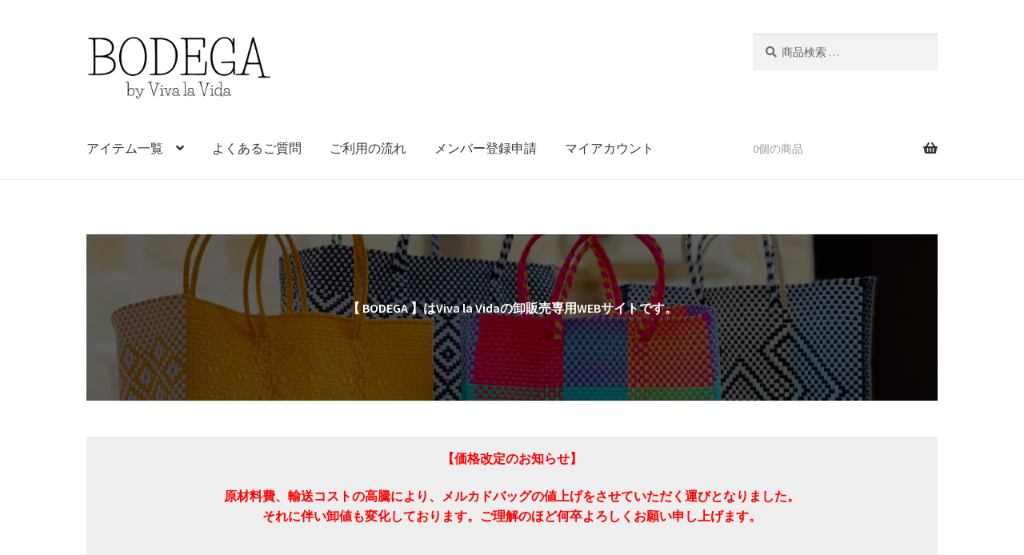

--- FILE ---
content_type: text/html; charset=UTF-8
request_url: https://bodega.vivalavida-shop.com/
body_size: 17726
content:
<!doctype html>
<html lang="ja">
<head>
<meta charset="UTF-8">
<meta name="viewport" content="width=device-width, initial-scale=1">
<link rel="profile" href="https://gmpg.org/xfn/11">
<link rel="pingback" href="https://bodega.vivalavida-shop.com/xmlrpc.php">

<title>BODEGA by Viva la Vida &#8211; メキシコ直輸入雑貨・メルカドバッグの卸販売専門通販サイト</title>
<meta name='robots' content='max-image-preview:large' />
<link rel='dns-prefetch' href='//fonts.googleapis.com' />
<link rel="alternate" type="application/rss+xml" title="BODEGA by Viva la Vida &raquo; フィード" href="https://bodega.vivalavida-shop.com/feed/" />
<link rel="alternate" type="application/rss+xml" title="BODEGA by Viva la Vida &raquo; コメントフィード" href="https://bodega.vivalavida-shop.com/comments/feed/" />
<link rel="alternate" title="oEmbed (JSON)" type="application/json+oembed" href="https://bodega.vivalavida-shop.com/wp-json/oembed/1.0/embed?url=https%3A%2F%2Fbodega.vivalavida-shop.com%2F" />
<link rel="alternate" title="oEmbed (XML)" type="text/xml+oembed" href="https://bodega.vivalavida-shop.com/wp-json/oembed/1.0/embed?url=https%3A%2F%2Fbodega.vivalavida-shop.com%2F&#038;format=xml" />
<style id='wp-img-auto-sizes-contain-inline-css'>
img:is([sizes=auto i],[sizes^="auto," i]){contain-intrinsic-size:3000px 1500px}
/*# sourceURL=wp-img-auto-sizes-contain-inline-css */
</style>
<style id='wp-emoji-styles-inline-css'>

	img.wp-smiley, img.emoji {
		display: inline !important;
		border: none !important;
		box-shadow: none !important;
		height: 1em !important;
		width: 1em !important;
		margin: 0 0.07em !important;
		vertical-align: -0.1em !important;
		background: none !important;
		padding: 0 !important;
	}
/*# sourceURL=wp-emoji-styles-inline-css */
</style>
<style id='wp-block-library-inline-css'>
:root{--wp-block-synced-color:#7a00df;--wp-block-synced-color--rgb:122,0,223;--wp-bound-block-color:var(--wp-block-synced-color);--wp-editor-canvas-background:#ddd;--wp-admin-theme-color:#007cba;--wp-admin-theme-color--rgb:0,124,186;--wp-admin-theme-color-darker-10:#006ba1;--wp-admin-theme-color-darker-10--rgb:0,107,160.5;--wp-admin-theme-color-darker-20:#005a87;--wp-admin-theme-color-darker-20--rgb:0,90,135;--wp-admin-border-width-focus:2px}@media (min-resolution:192dpi){:root{--wp-admin-border-width-focus:1.5px}}.wp-element-button{cursor:pointer}:root .has-very-light-gray-background-color{background-color:#eee}:root .has-very-dark-gray-background-color{background-color:#313131}:root .has-very-light-gray-color{color:#eee}:root .has-very-dark-gray-color{color:#313131}:root .has-vivid-green-cyan-to-vivid-cyan-blue-gradient-background{background:linear-gradient(135deg,#00d084,#0693e3)}:root .has-purple-crush-gradient-background{background:linear-gradient(135deg,#34e2e4,#4721fb 50%,#ab1dfe)}:root .has-hazy-dawn-gradient-background{background:linear-gradient(135deg,#faaca8,#dad0ec)}:root .has-subdued-olive-gradient-background{background:linear-gradient(135deg,#fafae1,#67a671)}:root .has-atomic-cream-gradient-background{background:linear-gradient(135deg,#fdd79a,#004a59)}:root .has-nightshade-gradient-background{background:linear-gradient(135deg,#330968,#31cdcf)}:root .has-midnight-gradient-background{background:linear-gradient(135deg,#020381,#2874fc)}:root{--wp--preset--font-size--normal:16px;--wp--preset--font-size--huge:42px}.has-regular-font-size{font-size:1em}.has-larger-font-size{font-size:2.625em}.has-normal-font-size{font-size:var(--wp--preset--font-size--normal)}.has-huge-font-size{font-size:var(--wp--preset--font-size--huge)}.has-text-align-center{text-align:center}.has-text-align-left{text-align:left}.has-text-align-right{text-align:right}.has-fit-text{white-space:nowrap!important}#end-resizable-editor-section{display:none}.aligncenter{clear:both}.items-justified-left{justify-content:flex-start}.items-justified-center{justify-content:center}.items-justified-right{justify-content:flex-end}.items-justified-space-between{justify-content:space-between}.screen-reader-text{border:0;clip-path:inset(50%);height:1px;margin:-1px;overflow:hidden;padding:0;position:absolute;width:1px;word-wrap:normal!important}.screen-reader-text:focus{background-color:#ddd;clip-path:none;color:#444;display:block;font-size:1em;height:auto;left:5px;line-height:normal;padding:15px 23px 14px;text-decoration:none;top:5px;width:auto;z-index:100000}html :where(.has-border-color){border-style:solid}html :where([style*=border-top-color]){border-top-style:solid}html :where([style*=border-right-color]){border-right-style:solid}html :where([style*=border-bottom-color]){border-bottom-style:solid}html :where([style*=border-left-color]){border-left-style:solid}html :where([style*=border-width]){border-style:solid}html :where([style*=border-top-width]){border-top-style:solid}html :where([style*=border-right-width]){border-right-style:solid}html :where([style*=border-bottom-width]){border-bottom-style:solid}html :where([style*=border-left-width]){border-left-style:solid}html :where(img[class*=wp-image-]){height:auto;max-width:100%}:where(figure){margin:0 0 1em}html :where(.is-position-sticky){--wp-admin--admin-bar--position-offset:var(--wp-admin--admin-bar--height,0px)}@media screen and (max-width:600px){html :where(.is-position-sticky){--wp-admin--admin-bar--position-offset:0px}}

/*# sourceURL=wp-block-library-inline-css */
</style><style id='global-styles-inline-css'>
:root{--wp--preset--aspect-ratio--square: 1;--wp--preset--aspect-ratio--4-3: 4/3;--wp--preset--aspect-ratio--3-4: 3/4;--wp--preset--aspect-ratio--3-2: 3/2;--wp--preset--aspect-ratio--2-3: 2/3;--wp--preset--aspect-ratio--16-9: 16/9;--wp--preset--aspect-ratio--9-16: 9/16;--wp--preset--color--black: #000000;--wp--preset--color--cyan-bluish-gray: #abb8c3;--wp--preset--color--white: #ffffff;--wp--preset--color--pale-pink: #f78da7;--wp--preset--color--vivid-red: #cf2e2e;--wp--preset--color--luminous-vivid-orange: #ff6900;--wp--preset--color--luminous-vivid-amber: #fcb900;--wp--preset--color--light-green-cyan: #7bdcb5;--wp--preset--color--vivid-green-cyan: #00d084;--wp--preset--color--pale-cyan-blue: #8ed1fc;--wp--preset--color--vivid-cyan-blue: #0693e3;--wp--preset--color--vivid-purple: #9b51e0;--wp--preset--gradient--vivid-cyan-blue-to-vivid-purple: linear-gradient(135deg,rgb(6,147,227) 0%,rgb(155,81,224) 100%);--wp--preset--gradient--light-green-cyan-to-vivid-green-cyan: linear-gradient(135deg,rgb(122,220,180) 0%,rgb(0,208,130) 100%);--wp--preset--gradient--luminous-vivid-amber-to-luminous-vivid-orange: linear-gradient(135deg,rgb(252,185,0) 0%,rgb(255,105,0) 100%);--wp--preset--gradient--luminous-vivid-orange-to-vivid-red: linear-gradient(135deg,rgb(255,105,0) 0%,rgb(207,46,46) 100%);--wp--preset--gradient--very-light-gray-to-cyan-bluish-gray: linear-gradient(135deg,rgb(238,238,238) 0%,rgb(169,184,195) 100%);--wp--preset--gradient--cool-to-warm-spectrum: linear-gradient(135deg,rgb(74,234,220) 0%,rgb(151,120,209) 20%,rgb(207,42,186) 40%,rgb(238,44,130) 60%,rgb(251,105,98) 80%,rgb(254,248,76) 100%);--wp--preset--gradient--blush-light-purple: linear-gradient(135deg,rgb(255,206,236) 0%,rgb(152,150,240) 100%);--wp--preset--gradient--blush-bordeaux: linear-gradient(135deg,rgb(254,205,165) 0%,rgb(254,45,45) 50%,rgb(107,0,62) 100%);--wp--preset--gradient--luminous-dusk: linear-gradient(135deg,rgb(255,203,112) 0%,rgb(199,81,192) 50%,rgb(65,88,208) 100%);--wp--preset--gradient--pale-ocean: linear-gradient(135deg,rgb(255,245,203) 0%,rgb(182,227,212) 50%,rgb(51,167,181) 100%);--wp--preset--gradient--electric-grass: linear-gradient(135deg,rgb(202,248,128) 0%,rgb(113,206,126) 100%);--wp--preset--gradient--midnight: linear-gradient(135deg,rgb(2,3,129) 0%,rgb(40,116,252) 100%);--wp--preset--font-size--small: 14px;--wp--preset--font-size--medium: 23px;--wp--preset--font-size--large: 26px;--wp--preset--font-size--x-large: 42px;--wp--preset--font-size--normal: 16px;--wp--preset--font-size--huge: 37px;--wp--preset--spacing--20: 0.44rem;--wp--preset--spacing--30: 0.67rem;--wp--preset--spacing--40: 1rem;--wp--preset--spacing--50: 1.5rem;--wp--preset--spacing--60: 2.25rem;--wp--preset--spacing--70: 3.38rem;--wp--preset--spacing--80: 5.06rem;--wp--preset--shadow--natural: 6px 6px 9px rgba(0, 0, 0, 0.2);--wp--preset--shadow--deep: 12px 12px 50px rgba(0, 0, 0, 0.4);--wp--preset--shadow--sharp: 6px 6px 0px rgba(0, 0, 0, 0.2);--wp--preset--shadow--outlined: 6px 6px 0px -3px rgb(255, 255, 255), 6px 6px rgb(0, 0, 0);--wp--preset--shadow--crisp: 6px 6px 0px rgb(0, 0, 0);}:where(.is-layout-flex){gap: 0.5em;}:where(.is-layout-grid){gap: 0.5em;}body .is-layout-flex{display: flex;}.is-layout-flex{flex-wrap: wrap;align-items: center;}.is-layout-flex > :is(*, div){margin: 0;}body .is-layout-grid{display: grid;}.is-layout-grid > :is(*, div){margin: 0;}:where(.wp-block-columns.is-layout-flex){gap: 2em;}:where(.wp-block-columns.is-layout-grid){gap: 2em;}:where(.wp-block-post-template.is-layout-flex){gap: 1.25em;}:where(.wp-block-post-template.is-layout-grid){gap: 1.25em;}.has-black-color{color: var(--wp--preset--color--black) !important;}.has-cyan-bluish-gray-color{color: var(--wp--preset--color--cyan-bluish-gray) !important;}.has-white-color{color: var(--wp--preset--color--white) !important;}.has-pale-pink-color{color: var(--wp--preset--color--pale-pink) !important;}.has-vivid-red-color{color: var(--wp--preset--color--vivid-red) !important;}.has-luminous-vivid-orange-color{color: var(--wp--preset--color--luminous-vivid-orange) !important;}.has-luminous-vivid-amber-color{color: var(--wp--preset--color--luminous-vivid-amber) !important;}.has-light-green-cyan-color{color: var(--wp--preset--color--light-green-cyan) !important;}.has-vivid-green-cyan-color{color: var(--wp--preset--color--vivid-green-cyan) !important;}.has-pale-cyan-blue-color{color: var(--wp--preset--color--pale-cyan-blue) !important;}.has-vivid-cyan-blue-color{color: var(--wp--preset--color--vivid-cyan-blue) !important;}.has-vivid-purple-color{color: var(--wp--preset--color--vivid-purple) !important;}.has-black-background-color{background-color: var(--wp--preset--color--black) !important;}.has-cyan-bluish-gray-background-color{background-color: var(--wp--preset--color--cyan-bluish-gray) !important;}.has-white-background-color{background-color: var(--wp--preset--color--white) !important;}.has-pale-pink-background-color{background-color: var(--wp--preset--color--pale-pink) !important;}.has-vivid-red-background-color{background-color: var(--wp--preset--color--vivid-red) !important;}.has-luminous-vivid-orange-background-color{background-color: var(--wp--preset--color--luminous-vivid-orange) !important;}.has-luminous-vivid-amber-background-color{background-color: var(--wp--preset--color--luminous-vivid-amber) !important;}.has-light-green-cyan-background-color{background-color: var(--wp--preset--color--light-green-cyan) !important;}.has-vivid-green-cyan-background-color{background-color: var(--wp--preset--color--vivid-green-cyan) !important;}.has-pale-cyan-blue-background-color{background-color: var(--wp--preset--color--pale-cyan-blue) !important;}.has-vivid-cyan-blue-background-color{background-color: var(--wp--preset--color--vivid-cyan-blue) !important;}.has-vivid-purple-background-color{background-color: var(--wp--preset--color--vivid-purple) !important;}.has-black-border-color{border-color: var(--wp--preset--color--black) !important;}.has-cyan-bluish-gray-border-color{border-color: var(--wp--preset--color--cyan-bluish-gray) !important;}.has-white-border-color{border-color: var(--wp--preset--color--white) !important;}.has-pale-pink-border-color{border-color: var(--wp--preset--color--pale-pink) !important;}.has-vivid-red-border-color{border-color: var(--wp--preset--color--vivid-red) !important;}.has-luminous-vivid-orange-border-color{border-color: var(--wp--preset--color--luminous-vivid-orange) !important;}.has-luminous-vivid-amber-border-color{border-color: var(--wp--preset--color--luminous-vivid-amber) !important;}.has-light-green-cyan-border-color{border-color: var(--wp--preset--color--light-green-cyan) !important;}.has-vivid-green-cyan-border-color{border-color: var(--wp--preset--color--vivid-green-cyan) !important;}.has-pale-cyan-blue-border-color{border-color: var(--wp--preset--color--pale-cyan-blue) !important;}.has-vivid-cyan-blue-border-color{border-color: var(--wp--preset--color--vivid-cyan-blue) !important;}.has-vivid-purple-border-color{border-color: var(--wp--preset--color--vivid-purple) !important;}.has-vivid-cyan-blue-to-vivid-purple-gradient-background{background: var(--wp--preset--gradient--vivid-cyan-blue-to-vivid-purple) !important;}.has-light-green-cyan-to-vivid-green-cyan-gradient-background{background: var(--wp--preset--gradient--light-green-cyan-to-vivid-green-cyan) !important;}.has-luminous-vivid-amber-to-luminous-vivid-orange-gradient-background{background: var(--wp--preset--gradient--luminous-vivid-amber-to-luminous-vivid-orange) !important;}.has-luminous-vivid-orange-to-vivid-red-gradient-background{background: var(--wp--preset--gradient--luminous-vivid-orange-to-vivid-red) !important;}.has-very-light-gray-to-cyan-bluish-gray-gradient-background{background: var(--wp--preset--gradient--very-light-gray-to-cyan-bluish-gray) !important;}.has-cool-to-warm-spectrum-gradient-background{background: var(--wp--preset--gradient--cool-to-warm-spectrum) !important;}.has-blush-light-purple-gradient-background{background: var(--wp--preset--gradient--blush-light-purple) !important;}.has-blush-bordeaux-gradient-background{background: var(--wp--preset--gradient--blush-bordeaux) !important;}.has-luminous-dusk-gradient-background{background: var(--wp--preset--gradient--luminous-dusk) !important;}.has-pale-ocean-gradient-background{background: var(--wp--preset--gradient--pale-ocean) !important;}.has-electric-grass-gradient-background{background: var(--wp--preset--gradient--electric-grass) !important;}.has-midnight-gradient-background{background: var(--wp--preset--gradient--midnight) !important;}.has-small-font-size{font-size: var(--wp--preset--font-size--small) !important;}.has-medium-font-size{font-size: var(--wp--preset--font-size--medium) !important;}.has-large-font-size{font-size: var(--wp--preset--font-size--large) !important;}.has-x-large-font-size{font-size: var(--wp--preset--font-size--x-large) !important;}
/*# sourceURL=global-styles-inline-css */
</style>

<style id='classic-theme-styles-inline-css'>
/*! This file is auto-generated */
.wp-block-button__link{color:#fff;background-color:#32373c;border-radius:9999px;box-shadow:none;text-decoration:none;padding:calc(.667em + 2px) calc(1.333em + 2px);font-size:1.125em}.wp-block-file__button{background:#32373c;color:#fff;text-decoration:none}
/*# sourceURL=/wp-includes/css/classic-themes.min.css */
</style>
<link rel='stylesheet' id='storefront-gutenberg-blocks-css' href='https://bodega.vivalavida-shop.com/wp-content/themes/storefront/assets/css/base/gutenberg-blocks.css?ver=3.9.1' media='all' />
<style id='storefront-gutenberg-blocks-inline-css'>

				.wp-block-button__link:not(.has-text-color) {
					color: #333333;
				}

				.wp-block-button__link:not(.has-text-color):hover,
				.wp-block-button__link:not(.has-text-color):focus,
				.wp-block-button__link:not(.has-text-color):active {
					color: #333333;
				}

				.wp-block-button__link:not(.has-background) {
					background-color: #eeeeee;
				}

				.wp-block-button__link:not(.has-background):hover,
				.wp-block-button__link:not(.has-background):focus,
				.wp-block-button__link:not(.has-background):active {
					border-color: #d5d5d5;
					background-color: #d5d5d5;
				}

				.wp-block-quote footer,
				.wp-block-quote cite,
				.wp-block-quote__citation {
					color: #6d6d6d;
				}

				.wp-block-pullquote cite,
				.wp-block-pullquote footer,
				.wp-block-pullquote__citation {
					color: #6d6d6d;
				}

				.wp-block-image figcaption {
					color: #6d6d6d;
				}

				.wp-block-separator.is-style-dots::before {
					color: #333333;
				}

				.wp-block-file a.wp-block-file__button {
					color: #333333;
					background-color: #eeeeee;
					border-color: #eeeeee;
				}

				.wp-block-file a.wp-block-file__button:hover,
				.wp-block-file a.wp-block-file__button:focus,
				.wp-block-file a.wp-block-file__button:active {
					color: #333333;
					background-color: #d5d5d5;
				}

				.wp-block-code,
				.wp-block-preformatted pre {
					color: #6d6d6d;
				}

				.wp-block-table:not( .has-background ):not( .is-style-stripes ) tbody tr:nth-child(2n) td {
					background-color: #fdfdfd;
				}

				.wp-block-cover .wp-block-cover__inner-container h1:not(.has-text-color),
				.wp-block-cover .wp-block-cover__inner-container h2:not(.has-text-color),
				.wp-block-cover .wp-block-cover__inner-container h3:not(.has-text-color),
				.wp-block-cover .wp-block-cover__inner-container h4:not(.has-text-color),
				.wp-block-cover .wp-block-cover__inner-container h5:not(.has-text-color),
				.wp-block-cover .wp-block-cover__inner-container h6:not(.has-text-color) {
					color: #000000;
				}

				.wc-block-components-price-slider__range-input-progress,
				.rtl .wc-block-components-price-slider__range-input-progress {
					--range-color: #7f54b3;
				}

				/* Target only IE11 */
				@media all and (-ms-high-contrast: none), (-ms-high-contrast: active) {
					.wc-block-components-price-slider__range-input-progress {
						background: #7f54b3;
					}
				}

				.wc-block-components-button:not(.is-link) {
					background-color: #333333;
					color: #ffffff;
				}

				.wc-block-components-button:not(.is-link):hover,
				.wc-block-components-button:not(.is-link):focus,
				.wc-block-components-button:not(.is-link):active {
					background-color: #1a1a1a;
					color: #ffffff;
				}

				.wc-block-components-button:not(.is-link):disabled {
					background-color: #333333;
					color: #ffffff;
				}

				.wc-block-cart__submit-container {
					background-color: #ffffff;
				}

				.wc-block-cart__submit-container::before {
					color: rgba(220,220,220,0.5);
				}

				.wc-block-components-order-summary-item__quantity {
					background-color: #ffffff;
					border-color: #6d6d6d;
					box-shadow: 0 0 0 2px #ffffff;
					color: #6d6d6d;
				}
			
/*# sourceURL=storefront-gutenberg-blocks-inline-css */
</style>
<link rel='stylesheet' id='contact-form-7-css' href='https://bodega.vivalavida-shop.com/wp-content/plugins/contact-form-7/includes/css/styles.css?ver=5.7.4' media='all' />
<link rel='stylesheet' id='pop_up-css' href='https://bodega.vivalavida-shop.com/wp-content/plugins/hide-price-until-login/assets/css/pop_up.css?ver=6.9' media='all' />
<link rel='stylesheet' id='siteorigin-panels-front-css' href='https://bodega.vivalavida-shop.com/wp-content/plugins/siteorigin-panels/css/front-flex.min.css?ver=2.20.4' media='all' />
<link rel='stylesheet' id='sow-button-base-css' href='https://bodega.vivalavida-shop.com/wp-content/plugins/so-widgets-bundle/widgets/button/css/style.css?ver=1.46.5' media='all' />
<link rel='stylesheet' id='sow-button-wire-700f6ebc20b0-314-css' href='https://bodega.vivalavida-shop.com/wp-content/uploads/siteorigin-widgets/sow-button-wire-700f6ebc20b0-314.css?ver=6.9' media='all' />
<link rel='stylesheet' id='sow-button-flat-700f6ebc20b0-314-css' href='https://bodega.vivalavida-shop.com/wp-content/uploads/siteorigin-widgets/sow-button-flat-700f6ebc20b0-314.css?ver=6.9' media='all' />
<link rel='stylesheet' id='sow-button-flat-9f91464a9795-314-css' href='https://bodega.vivalavida-shop.com/wp-content/uploads/siteorigin-widgets/sow-button-flat-9f91464a9795-314.css?ver=6.9' media='all' />
<link rel='stylesheet' id='theme-my-login-css' href='https://bodega.vivalavida-shop.com/wp-content/plugins/theme-my-login/assets/styles/theme-my-login.min.css?ver=7.1.5' media='all' />
<style id='woocommerce-inline-inline-css'>
.woocommerce form .form-row .required { visibility: visible; }
/*# sourceURL=woocommerce-inline-inline-css */
</style>
<link rel='stylesheet' id='wc-gateway-linepay-smart-payment-buttons-css' href='https://bodega.vivalavida-shop.com/wp-content/plugins/woocommerce-for-japan/assets/css/linepay_button.css?ver=6.9' media='all' />
<link rel='stylesheet' id='storefront-style-css' href='https://bodega.vivalavida-shop.com/wp-content/themes/storefront/style.css?ver=3.9.1' media='all' />
<style id='storefront-style-inline-css'>

			.main-navigation ul li a,
			.site-title a,
			ul.menu li a,
			.site-branding h1 a,
			button.menu-toggle,
			button.menu-toggle:hover,
			.handheld-navigation .dropdown-toggle {
				color: #333333;
			}

			button.menu-toggle,
			button.menu-toggle:hover {
				border-color: #333333;
			}

			.main-navigation ul li a:hover,
			.main-navigation ul li:hover > a,
			.site-title a:hover,
			.site-header ul.menu li.current-menu-item > a {
				color: #747474;
			}

			table:not( .has-background ) th {
				background-color: #f8f8f8;
			}

			table:not( .has-background ) tbody td {
				background-color: #fdfdfd;
			}

			table:not( .has-background ) tbody tr:nth-child(2n) td,
			fieldset,
			fieldset legend {
				background-color: #fbfbfb;
			}

			.site-header,
			.secondary-navigation ul ul,
			.main-navigation ul.menu > li.menu-item-has-children:after,
			.secondary-navigation ul.menu ul,
			.storefront-handheld-footer-bar,
			.storefront-handheld-footer-bar ul li > a,
			.storefront-handheld-footer-bar ul li.search .site-search,
			button.menu-toggle,
			button.menu-toggle:hover {
				background-color: #ffffff;
			}

			p.site-description,
			.site-header,
			.storefront-handheld-footer-bar {
				color: #404040;
			}

			button.menu-toggle:after,
			button.menu-toggle:before,
			button.menu-toggle span:before {
				background-color: #333333;
			}

			h1, h2, h3, h4, h5, h6, .wc-block-grid__product-title {
				color: #333333;
			}

			.widget h1 {
				border-bottom-color: #333333;
			}

			body,
			.secondary-navigation a {
				color: #6d6d6d;
			}

			.widget-area .widget a,
			.hentry .entry-header .posted-on a,
			.hentry .entry-header .post-author a,
			.hentry .entry-header .post-comments a,
			.hentry .entry-header .byline a {
				color: #727272;
			}

			a {
				color: #7f54b3;
			}

			a:focus,
			button:focus,
			.button.alt:focus,
			input:focus,
			textarea:focus,
			input[type="button"]:focus,
			input[type="reset"]:focus,
			input[type="submit"]:focus,
			input[type="email"]:focus,
			input[type="tel"]:focus,
			input[type="url"]:focus,
			input[type="password"]:focus,
			input[type="search"]:focus {
				outline-color: #7f54b3;
			}

			button, input[type="button"], input[type="reset"], input[type="submit"], .button, .widget a.button {
				background-color: #eeeeee;
				border-color: #eeeeee;
				color: #333333;
			}

			button:hover, input[type="button"]:hover, input[type="reset"]:hover, input[type="submit"]:hover, .button:hover, .widget a.button:hover {
				background-color: #d5d5d5;
				border-color: #d5d5d5;
				color: #333333;
			}

			button.alt, input[type="button"].alt, input[type="reset"].alt, input[type="submit"].alt, .button.alt, .widget-area .widget a.button.alt {
				background-color: #333333;
				border-color: #333333;
				color: #ffffff;
			}

			button.alt:hover, input[type="button"].alt:hover, input[type="reset"].alt:hover, input[type="submit"].alt:hover, .button.alt:hover, .widget-area .widget a.button.alt:hover {
				background-color: #1a1a1a;
				border-color: #1a1a1a;
				color: #ffffff;
			}

			.pagination .page-numbers li .page-numbers.current {
				background-color: #e6e6e6;
				color: #636363;
			}

			#comments .comment-list .comment-content .comment-text {
				background-color: #f8f8f8;
			}

			.site-footer {
				background-color: #f0f0f0;
				color: #6d6d6d;
			}

			.site-footer a:not(.button):not(.components-button) {
				color: #333333;
			}

			.site-footer .storefront-handheld-footer-bar a:not(.button):not(.components-button) {
				color: #333333;
			}

			.site-footer h1, .site-footer h2, .site-footer h3, .site-footer h4, .site-footer h5, .site-footer h6, .site-footer .widget .widget-title, .site-footer .widget .widgettitle {
				color: #333333;
			}

			.page-template-template-homepage.has-post-thumbnail .type-page.has-post-thumbnail .entry-title {
				color: #000000;
			}

			.page-template-template-homepage.has-post-thumbnail .type-page.has-post-thumbnail .entry-content {
				color: #000000;
			}

			@media screen and ( min-width: 768px ) {
				.secondary-navigation ul.menu a:hover {
					color: #595959;
				}

				.secondary-navigation ul.menu a {
					color: #404040;
				}

				.main-navigation ul.menu ul.sub-menu,
				.main-navigation ul.nav-menu ul.children {
					background-color: #f0f0f0;
				}

				.site-header {
					border-bottom-color: #f0f0f0;
				}
			}
/*# sourceURL=storefront-style-inline-css */
</style>
<link rel='stylesheet' id='storefront-icons-css' href='https://bodega.vivalavida-shop.com/wp-content/themes/storefront/assets/css/base/icons.css?ver=3.9.1' media='all' />
<link rel='stylesheet' id='storefront-fonts-css' href='https://fonts.googleapis.com/css?family=Source+Sans+Pro%3A400%2C300%2C300italic%2C400italic%2C600%2C700%2C900&#038;subset=latin%2Clatin-ext&#038;ver=3.9.1' media='all' />
<style id='vtmin-inline-css-inline-css'>

		/*CSS for Mimimum Error Msg Display*/
            table.shop_table {clear:left} /*woo-only override, for table following msgs on cart page, but css also hits the same table on checkout page(no effect)*/
            div.vtmin-error {
              margin: 30px 0 0 0%;  /* v1.09.8 */
              /* v1.09.8 */
              /* margin: 30px 0 0 -15%; */
              /* width: 120%; */                
              width: 100%;   /* v1.09.8 */
              background-color: #FFEBE8;
              border-color: #CC0000;
              padding: 5px 0.6em;
              border-radius: 3px 3px 3px 3px;
              border-style: solid;
              border-width: 1px;
              line-height: 12px;
              font-size:10px;
              height:auto;
              float:left;
            }
            /* TEST TEST TEST TEST*********************************/
            /*div.vtmin-error p {  color:red; } */
            
            div.vtmin-error p {font-size:14px;line-height: 18px;}
            div.vtmin-error .error-title {
              color: red;
              font-size: 12px;
              letter-spacing: 0.1em;
              line-height: 2.6em;
              padding-bottom: 2px;
              text-decoration: underline;
              text-transform: uppercase;
            }
            div.vtmin-error .black-font {color:black;}
            div.vtmin-error .errmsg-begin {color:black;margin-left:20px;}
            div.vtmin-error .black-font-italic {color:black; font-style:italic;}
            div.vtmin-error .red-font-italic {color:red; font-style:italic;}
            div.vtmin-error .errmsg-text {color:blue;}
            div.vtmin-error .errmsg-amt-current,
            div.vtmin-error .errmsg-amt-required {  
              font-style:italic;
              }
             
             
             /* ***************************************************************** */
             /* TABLE FORMAT ERROR MSG AREA  */
             /* ***************************************************************** */
            div.vtmin-error #table-error-messages {float:left; color:black; width:100%;}
            div.vtmin-error .table-titles {float:left; width:100%; margin-top:15px;}
            div.vtmin-error .product-column {float:left; width:42%; }
            div.vtmin-error .quantity-column {float:left; width:18%; }
            div.vtmin-error .price-column {float:left; width:15%; } 
            div.vtmin-error .total-column {float:left; /*width:25%; */}
            div.vtmin-error .product-column-title, 
            div.vtmin-error .quantity-column-title, 
            div.vtmin-error .price-column-title, 
            div.vtmin-error .total-column-title {
              text-decoration:underline; 
              } 
            div.vtmin-error .quantity-column-total, 
            div.vtmin-error .total-column-total {
              text-decoration:overline; font-weight:bold; font-style:italic; width:auto;
              }
            div.vtmin-error .table-error-msg {color:blue; float:left; margin:3px 0 3px 20px; font-size:16px;} 
            div.vtmin-error .bold-this {font-weight:bold}
             
            div.vtmin-error .table-msg-line {float:left; width:100%;}
            div.vtmin-error .table-totals-line {float:left; width:100%;}
            div.vtmin-error .table-text-line {float:left; width:100%;}
            
            div.vtmin-error .rule-id {font-size:10px;margin-left:5px;color:black;}
             
            /*2.0.0a begin*/           
                                        
            div#line-cnt1,
            div#line-cnt2,
            div#line-cnt3,
            div#line-cnt4,
            div#line-cnt5,
            div#line-cnt6,
            div#line-cnt7,
            div#line-cnt8,
            div#line-cnt9,
            div#line-cnt10,
            div#line-cnt11,
            div#line-cnt12,
            div#line-cnt13,
            div#line-cnt14,
            div#line-cnt15,
            div#line-cnt16,
            div#line-cnt17,
            div#line-cnt18,
            div#line-cnt19,
            div#line-cnt20 {height:auto;}             
            /*2.0.0a end*/ 
             
            /*alternating colors for rule groups*/
            
            div.vtmin-error .color-grp0 {color:RGB(197, 3, 3);}  /*dark red*/
            div.vtmin-error .color-grp1 {color:RGB(197, 3, 3);}  /*dark red*/
            div.vtmin-error .color-grp2 {color:RGB(197, 3, 3);}  /*dark red*/
            div.vtmin-error .color-grp3 {color:RGB(197, 3, 3);}  /*dark red*/
            div.vtmin-error .color-grp4 {color:RGB(197, 3, 3);}  /*dark red*/
            div.vtmin-error .color-grp5 {color:RGB(197, 3, 3);}  /*dark red*/
            div.vtmin-error .color-grp6 {color:RGB(197, 3, 3);}  /*dark red*/
            div.vtmin-error .color-grp7 {color:RGB(197, 3, 3);}  /*dark red*/
            div.vtmin-error .color-grp8 {color:RGB(197, 3, 3);}  /*dark red*/
            div.vtmin-error .color-grp9 {color:RGB(197, 3, 3);}  /*dark red*/
            div.vtmin-error .color-grp10 {color:RGB(197, 3, 3);}  /*dark red*/
            div.vtmin-error .color-grp11 {color:RGB(197, 3, 3);}  /*dark red*/
            div.vtmin-error .color-grp12 {color:RGB(197, 3, 3);}  /*dark red*/
            div.vtmin-error .color-grp13 {color:RGB(197, 3, 3);}  /*dark red*/
            div.vtmin-error .color-grp14 {color:RGB(197, 3, 3);}  /*dark red*/
            div.vtmin-error .color-grp15 {color:RGB(197, 3, 3);}  /*dark red*/
            div.vtmin-error .color-grp16 {color:RGB(197, 3, 3);}  /*dark red*/
            div.vtmin-error .color-grp17 {color:RGB(197, 3, 3);}  /*dark red*/
            div.vtmin-error .color-grp18 {color:RGB(197, 3, 3);}  /*dark red*/
            div.vtmin-error .color-grp19 {color:RGB(197, 3, 3);}  /*dark red*/
            div.vtmin-error .color-grp20 {color:RGB(197, 3, 3);}  /*dark red*/
            div.vtmin-error .color-xgrp1 {color:RGB(0, 255, 5);}  /*neon green*/            
            div.vtmin-error .color-xgrp2 {color:RGB(255, 93, 0);}  /*orange*/
            div.vtmin-error .color-xgrp3 {color:RGB(0, 115, 2);}  /*dark green*/
            div.vtmin-error .color-xgrp4 {color:RGB(244, 56, 56);}  /*light red*/
            div.vtmin-error .color-xgrp5 {color:RGB(255, 200, 0);}  /*ochre*/ 
            div.vtmin-error .color-xgrp6 {color:RGB(74, 178, 255);}  /*light blue*/
            div.vtmin-error .color-xgrp7 {color:RGB(37, 163, 162);}  /*dark teal*/                        
            div.vtmin-error .color-xgrp8 {color:RGB(47, 255, 253);}  /*light teal*/
            div.vtmin-error .color-xgrp9 {color:RGB(72, 157, 74);}  /*med green*/
            div.vtmin-error .color-xgrp10 {color:RGB(142, 146, 144);}  /*med grey*/            
            div.vtmin-error .color-xgrp11 {color:RGB(5, 71, 119);}  /*dark blue*/           
            div.vtmin-error .color-xgrp12 {color:RGB(0,0,0);}  /*black*/
           
/*# sourceURL=vtmin-inline-css-inline-css */
</style>
<link rel='stylesheet' id='storefront-woocommerce-style-css' href='https://bodega.vivalavida-shop.com/wp-content/themes/storefront/assets/css/woocommerce/woocommerce.css?ver=3.9.1' media='all' />
<style id='storefront-woocommerce-style-inline-css'>
@font-face {
				font-family: star;
				src: url(https://bodega.vivalavida-shop.com/wp-content/plugins/woocommerce/assets/fonts/star.eot);
				src:
					url(https://bodega.vivalavida-shop.com/wp-content/plugins/woocommerce/assets/fonts/star.eot?#iefix) format("embedded-opentype"),
					url(https://bodega.vivalavida-shop.com/wp-content/plugins/woocommerce/assets/fonts/star.woff) format("woff"),
					url(https://bodega.vivalavida-shop.com/wp-content/plugins/woocommerce/assets/fonts/star.ttf) format("truetype"),
					url(https://bodega.vivalavida-shop.com/wp-content/plugins/woocommerce/assets/fonts/star.svg#star) format("svg");
				font-weight: 400;
				font-style: normal;
			}
			@font-face {
				font-family: WooCommerce;
				src: url(https://bodega.vivalavida-shop.com/wp-content/plugins/woocommerce/assets/fonts/WooCommerce.eot);
				src:
					url(https://bodega.vivalavida-shop.com/wp-content/plugins/woocommerce/assets/fonts/WooCommerce.eot?#iefix) format("embedded-opentype"),
					url(https://bodega.vivalavida-shop.com/wp-content/plugins/woocommerce/assets/fonts/WooCommerce.woff) format("woff"),
					url(https://bodega.vivalavida-shop.com/wp-content/plugins/woocommerce/assets/fonts/WooCommerce.ttf) format("truetype"),
					url(https://bodega.vivalavida-shop.com/wp-content/plugins/woocommerce/assets/fonts/WooCommerce.svg#WooCommerce) format("svg");
				font-weight: 400;
				font-style: normal;
			}

			a.cart-contents,
			.site-header-cart .widget_shopping_cart a {
				color: #333333;
			}

			a.cart-contents:hover,
			.site-header-cart .widget_shopping_cart a:hover,
			.site-header-cart:hover > li > a {
				color: #747474;
			}

			table.cart td.product-remove,
			table.cart td.actions {
				border-top-color: #ffffff;
			}

			.storefront-handheld-footer-bar ul li.cart .count {
				background-color: #333333;
				color: #ffffff;
				border-color: #ffffff;
			}

			.woocommerce-tabs ul.tabs li.active a,
			ul.products li.product .price,
			.onsale,
			.wc-block-grid__product-onsale,
			.widget_search form:before,
			.widget_product_search form:before {
				color: #6d6d6d;
			}

			.woocommerce-breadcrumb a,
			a.woocommerce-review-link,
			.product_meta a {
				color: #727272;
			}

			.wc-block-grid__product-onsale,
			.onsale {
				border-color: #6d6d6d;
			}

			.star-rating span:before,
			.quantity .plus, .quantity .minus,
			p.stars a:hover:after,
			p.stars a:after,
			.star-rating span:before,
			#payment .payment_methods li input[type=radio]:first-child:checked+label:before {
				color: #7f54b3;
			}

			.widget_price_filter .ui-slider .ui-slider-range,
			.widget_price_filter .ui-slider .ui-slider-handle {
				background-color: #7f54b3;
			}

			.order_details {
				background-color: #f8f8f8;
			}

			.order_details > li {
				border-bottom: 1px dotted #e3e3e3;
			}

			.order_details:before,
			.order_details:after {
				background: -webkit-linear-gradient(transparent 0,transparent 0),-webkit-linear-gradient(135deg,#f8f8f8 33.33%,transparent 33.33%),-webkit-linear-gradient(45deg,#f8f8f8 33.33%,transparent 33.33%)
			}

			#order_review {
				background-color: #ffffff;
			}

			#payment .payment_methods > li .payment_box,
			#payment .place-order {
				background-color: #fafafa;
			}

			#payment .payment_methods > li:not(.woocommerce-notice) {
				background-color: #f5f5f5;
			}

			#payment .payment_methods > li:not(.woocommerce-notice):hover {
				background-color: #f0f0f0;
			}

			.woocommerce-pagination .page-numbers li .page-numbers.current {
				background-color: #e6e6e6;
				color: #636363;
			}

			.wc-block-grid__product-onsale,
			.onsale,
			.woocommerce-pagination .page-numbers li .page-numbers:not(.current) {
				color: #6d6d6d;
			}

			p.stars a:before,
			p.stars a:hover~a:before,
			p.stars.selected a.active~a:before {
				color: #6d6d6d;
			}

			p.stars.selected a.active:before,
			p.stars:hover a:before,
			p.stars.selected a:not(.active):before,
			p.stars.selected a.active:before {
				color: #7f54b3;
			}

			.single-product div.product .woocommerce-product-gallery .woocommerce-product-gallery__trigger {
				background-color: #eeeeee;
				color: #333333;
			}

			.single-product div.product .woocommerce-product-gallery .woocommerce-product-gallery__trigger:hover {
				background-color: #d5d5d5;
				border-color: #d5d5d5;
				color: #333333;
			}

			.button.added_to_cart:focus,
			.button.wc-forward:focus {
				outline-color: #7f54b3;
			}

			.added_to_cart,
			.site-header-cart .widget_shopping_cart a.button,
			.wc-block-grid__products .wc-block-grid__product .wp-block-button__link {
				background-color: #eeeeee;
				border-color: #eeeeee;
				color: #333333;
			}

			.added_to_cart:hover,
			.site-header-cart .widget_shopping_cart a.button:hover,
			.wc-block-grid__products .wc-block-grid__product .wp-block-button__link:hover {
				background-color: #d5d5d5;
				border-color: #d5d5d5;
				color: #333333;
			}

			.added_to_cart.alt, .added_to_cart, .widget a.button.checkout {
				background-color: #333333;
				border-color: #333333;
				color: #ffffff;
			}

			.added_to_cart.alt:hover, .added_to_cart:hover, .widget a.button.checkout:hover {
				background-color: #1a1a1a;
				border-color: #1a1a1a;
				color: #ffffff;
			}

			.button.loading {
				color: #eeeeee;
			}

			.button.loading:hover {
				background-color: #eeeeee;
			}

			.button.loading:after {
				color: #333333;
			}

			@media screen and ( min-width: 768px ) {
				.site-header-cart .widget_shopping_cart,
				.site-header .product_list_widget li .quantity {
					color: #404040;
				}

				.site-header-cart .widget_shopping_cart .buttons,
				.site-header-cart .widget_shopping_cart .total {
					background-color: #f5f5f5;
				}

				.site-header-cart .widget_shopping_cart {
					background-color: #f0f0f0;
				}
			}
				.storefront-product-pagination a {
					color: #6d6d6d;
					background-color: #ffffff;
				}
				.storefront-sticky-add-to-cart {
					color: #6d6d6d;
					background-color: #ffffff;
				}

				.storefront-sticky-add-to-cart a:not(.button) {
					color: #333333;
				}
/*# sourceURL=storefront-woocommerce-style-inline-css */
</style>
<script src="https://bodega.vivalavida-shop.com/wp-includes/js/jquery/jquery.min.js?ver=3.7.1" id="jquery-core-js"></script>
<script src="https://bodega.vivalavida-shop.com/wp-includes/js/jquery/jquery-migrate.min.js?ver=3.4.1" id="jquery-migrate-js"></script>
<script src="https://bodega.vivalavida-shop.com/wp-content/plugins/minimum-purchase-for-woocommerce/woo-integration/js/vtmin-clear-cart-msgs.js?ver=6.9" id="vtmin-clear-cart-msgs-js"></script>
<link rel="https://api.w.org/" href="https://bodega.vivalavida-shop.com/wp-json/" /><link rel="alternate" title="JSON" type="application/json" href="https://bodega.vivalavida-shop.com/wp-json/wp/v2/pages/314" /><link rel="EditURI" type="application/rsd+xml" title="RSD" href="https://bodega.vivalavida-shop.com/xmlrpc.php?rsd" />
<meta name="generator" content="WordPress 6.9" />
<meta name="generator" content="WooCommerce 7.4.0" />
<link rel="canonical" href="https://bodega.vivalavida-shop.com/" />
<link rel='shortlink' href='https://bodega.vivalavida-shop.com/' />
	<noscript><style>.woocommerce-product-gallery{ opacity: 1 !important; }</style></noscript>
	                <style media="all"
                       id="siteorigin-panels-layouts-head">/* Layout 314 */ #pgc-314-0-0 , #pgc-314-1-0 , #pgc-314-2-0 , #pgc-314-4-0 , #pgc-314-5-0 , #pgc-314-6-0 { width:100%;width:calc(100% - ( 0 * 30px ) ) } #pg-314-0 , #pg-314-1 , #pg-314-2 , #pg-314-3 , #pg-314-4 , #pg-314-5 , #pl-314 .so-panel { margin-bottom:30px } #pgc-314-3-0 , #pgc-314-3-1 { width:50%;width:calc(50% - ( 0.5 * 30px ) ) } #pl-314 .so-panel:last-of-type { margin-bottom:0px } #pg-314-0> .panel-row-style { background-image:url(https://bodega.vivalavida-shop.com/wp-content/uploads/2021/12/IMG_748921-scaled.jpg);background-position:center center;background-size:cover } #pg-314-0.panel-has-style > .panel-row-style, #pg-314-0.panel-no-style , #pg-314-1.panel-has-style > .panel-row-style, #pg-314-1.panel-no-style , #pg-314-2.panel-has-style > .panel-row-style, #pg-314-2.panel-no-style , #pg-314-3.panel-has-style > .panel-row-style, #pg-314-3.panel-no-style , #pg-314-4.panel-has-style > .panel-row-style, #pg-314-4.panel-no-style , #pg-314-5.panel-has-style > .panel-row-style, #pg-314-5.panel-no-style , #pg-314-6.panel-has-style > .panel-row-style, #pg-314-6.panel-no-style { -webkit-align-items:flex-start;align-items:flex-start } #panel-314-0-0-0> .panel-widget-style { color:#ffffff;padding:80px 0px 80px 0px;text-align:#fff;background-color:rgba(0,0,0,0.6) } @media (max-width:780px){ #pg-314-0.panel-no-style, #pg-314-0.panel-has-style > .panel-row-style, #pg-314-0 , #pg-314-1.panel-no-style, #pg-314-1.panel-has-style > .panel-row-style, #pg-314-1 , #pg-314-2.panel-no-style, #pg-314-2.panel-has-style > .panel-row-style, #pg-314-2 , #pg-314-3.panel-no-style, #pg-314-3.panel-has-style > .panel-row-style, #pg-314-3 , #pg-314-4.panel-no-style, #pg-314-4.panel-has-style > .panel-row-style, #pg-314-4 , #pg-314-5.panel-no-style, #pg-314-5.panel-has-style > .panel-row-style, #pg-314-5 , #pg-314-6.panel-no-style, #pg-314-6.panel-has-style > .panel-row-style, #pg-314-6 { -webkit-flex-direction:column;-ms-flex-direction:column;flex-direction:column } #pg-314-0 > .panel-grid-cell , #pg-314-0 > .panel-row-style > .panel-grid-cell , #pg-314-1 > .panel-grid-cell , #pg-314-1 > .panel-row-style > .panel-grid-cell , #pg-314-2 > .panel-grid-cell , #pg-314-2 > .panel-row-style > .panel-grid-cell , #pg-314-3 > .panel-grid-cell , #pg-314-3 > .panel-row-style > .panel-grid-cell , #pg-314-4 > .panel-grid-cell , #pg-314-4 > .panel-row-style > .panel-grid-cell , #pg-314-5 > .panel-grid-cell , #pg-314-5 > .panel-row-style > .panel-grid-cell , #pg-314-6 > .panel-grid-cell , #pg-314-6 > .panel-row-style > .panel-grid-cell { width:100%;margin-right:0 } #pgc-314-3-0 { margin-bottom:30px } #pl-314 .panel-grid-cell { padding:0 } #pl-314 .panel-grid .panel-grid-cell-empty { display:none } #pl-314 .panel-grid .panel-grid-cell-mobile-last { margin-bottom:0px }  } </style><link rel="icon" href="https://bodega.vivalavida-shop.com/wp-content/uploads/2022/04/cropped-logoi-32x32.jpg" sizes="32x32" />
<link rel="icon" href="https://bodega.vivalavida-shop.com/wp-content/uploads/2022/04/cropped-logoi-192x192.jpg" sizes="192x192" />
<link rel="apple-touch-icon" href="https://bodega.vivalavida-shop.com/wp-content/uploads/2022/04/cropped-logoi-180x180.jpg" />
<meta name="msapplication-TileImage" content="https://bodega.vivalavida-shop.com/wp-content/uploads/2022/04/cropped-logoi-270x270.jpg" />
		<style id="wp-custom-css">
			.bankjp_details{display: none;}
form.cart .quantity,form.cart  button.single_add_to_cart_button,.add_to_cart_button{
	display: none;
}
.logged-in form.cart .quantity,.logged-in form.cart  button.single_add_to_cart_button,.logged-in .add_to_cart_button{
	display: block !important;
}		</style>
		<link rel='stylesheet' id='sow-button-wire-237864a6e44e-314-css' href='https://bodega.vivalavida-shop.com/wp-content/uploads/siteorigin-widgets/sow-button-wire-237864a6e44e-314.css?ver=6.9' media='all' />
<link rel='stylesheet' id='sow-button-flat-237864a6e44e-314-css' href='https://bodega.vivalavida-shop.com/wp-content/uploads/siteorigin-widgets/sow-button-flat-237864a6e44e-314.css?ver=6.9' media='all' />
<link rel='stylesheet' id='sow-button-flat-4c9c16ec43b1-314-css' href='https://bodega.vivalavida-shop.com/wp-content/uploads/siteorigin-widgets/sow-button-flat-4c9c16ec43b1-314.css?ver=6.9' media='all' />
</head>

<body data-rsssl=1 class="home wp-singular page-template page-template-template-fullwidth page-template-template-fullwidth-php page page-id-314 wp-custom-logo wp-embed-responsive wp-theme-storefront theme-storefront siteorigin-panels siteorigin-panels-before-js siteorigin-panels-home woocommerce-no-js storefront-align-wide right-sidebar woocommerce-active">



<div id="page" class="hfeed site">
	
	<header id="masthead" class="site-header" role="banner" style="">

		<div class="col-full">		<a class="skip-link screen-reader-text" href="#site-navigation">ナビゲーションへスキップ</a>
		<a class="skip-link screen-reader-text" href="#content">コンテンツへスキップ</a>
				<div class="site-branding">
			<a href="https://bodega.vivalavida-shop.com/" class="custom-logo-link" rel="home" aria-current="page"><img width="291" height="105" src="https://bodega.vivalavida-shop.com/wp-content/uploads/2021/11/cropped-logo1.png" class="custom-logo" alt="BODEGA by Viva la Vida" decoding="async" /></a>		</div>
					<div class="site-search">
				<div class="widget woocommerce widget_product_search"><form role="search" method="get" class="woocommerce-product-search" action="https://bodega.vivalavida-shop.com/">
	<label class="screen-reader-text" for="woocommerce-product-search-field-0">検索対象:</label>
	<input type="search" id="woocommerce-product-search-field-0" class="search-field" placeholder="商品検索 &hellip;" value="" name="s" />
	<button type="submit" value="検索" class="wp-element-button">検索</button>
	<input type="hidden" name="post_type" value="product" />
</form>
</div>			</div>
			</div><div class="storefront-primary-navigation"><div class="col-full">		<nav id="site-navigation" class="main-navigation" role="navigation" aria-label="メインナビゲーション">
		<button class="menu-toggle" aria-controls="site-navigation" aria-expanded="false"><span>メニュー</span></button>
			<div class="primary-navigation"><ul id="menu-main" class="menu"><li id="menu-item-332" class="menu-item menu-item-type-post_type menu-item-object-page menu-item-has-children menu-item-332"><a href="https://bodega.vivalavida-shop.com/shop/">アイテム一覧</a>
<ul class="sub-menu">
	<li id="menu-item-410" class="menu-item menu-item-type-taxonomy menu-item-object-product_cat menu-item-has-children menu-item-410"><a href="https://bodega.vivalavida-shop.com/product-category/%e3%83%90%e3%83%83%e3%82%b0/">バッグ</a>
	<ul class="sub-menu">
		<li id="menu-item-411" class="menu-item menu-item-type-taxonomy menu-item-object-product_cat menu-item-has-children menu-item-411"><a href="https://bodega.vivalavida-shop.com/product-category/%e3%83%90%e3%83%83%e3%82%b0/%e3%83%a1%e3%83%ab%e3%82%ab%e3%83%89%e3%83%90%e3%83%83%e3%82%b0/">メルカドバッグ</a>
		<ul class="sub-menu">
			<li id="menu-item-419" class="menu-item menu-item-type-taxonomy menu-item-object-product_cat menu-item-419"><a href="https://bodega.vivalavida-shop.com/product-category/%e3%83%90%e3%83%83%e3%82%b0/%e3%83%a1%e3%83%ab%e3%82%ab%e3%83%89%e3%83%90%e3%83%83%e3%82%b0/%e3%83%a1%e3%83%ab%e3%82%ab%e3%83%89%e3%83%90%e3%83%83%e3%82%b0-l/">メルカドバッグ L</a></li>
			<li id="menu-item-412" class="menu-item menu-item-type-taxonomy menu-item-object-product_cat menu-item-has-children menu-item-412"><a href="https://bodega.vivalavida-shop.com/product-category/%e3%83%90%e3%83%83%e3%82%b0/%e3%83%a1%e3%83%ab%e3%82%ab%e3%83%89%e3%83%90%e3%83%83%e3%82%b0/%e3%83%a1%e3%83%ab%e3%82%ab%e3%83%89%e3%83%90%e3%83%83%e3%82%b0-m/">メルカドバッグ M</a>
			<ul class="sub-menu">
				<li id="menu-item-413" class="menu-item menu-item-type-taxonomy menu-item-object-product_cat menu-item-413"><a href="https://bodega.vivalavida-shop.com/product-category/%e3%83%90%e3%83%83%e3%82%b0/%e3%83%a1%e3%83%ab%e3%82%ab%e3%83%89%e3%83%90%e3%83%83%e3%82%b0/%e3%83%a1%e3%83%ab%e3%82%ab%e3%83%89%e3%83%90%e3%83%83%e3%82%b0-m/mset/">アソートセット(M)</a></li>
			</ul>
</li>
			<li id="menu-item-420" class="menu-item menu-item-type-taxonomy menu-item-object-product_cat menu-item-420"><a href="https://bodega.vivalavida-shop.com/product-category/%e3%83%90%e3%83%83%e3%82%b0/%e3%83%a1%e3%83%ab%e3%82%ab%e3%83%89%e3%83%90%e3%83%83%e3%82%b0/%e3%83%a1%e3%83%ab%e3%82%ab%e3%83%89%e3%83%90%e3%83%83%e3%82%b0-mc/">メルカドバッグ MC</a></li>
			<li id="menu-item-414" class="menu-item menu-item-type-taxonomy menu-item-object-product_cat menu-item-414"><a href="https://bodega.vivalavida-shop.com/product-category/%e3%83%90%e3%83%83%e3%82%b0/%e3%83%a1%e3%83%ab%e3%82%ab%e3%83%89%e3%83%90%e3%83%83%e3%82%b0/%e3%83%a1%e3%83%ab%e3%82%ab%e3%83%89%e3%83%90%e3%83%83%e3%82%b0-s/">メルカドバッグ S</a></li>
			<li id="menu-item-421" class="menu-item menu-item-type-taxonomy menu-item-object-product_cat menu-item-421"><a href="https://bodega.vivalavida-shop.com/product-category/%e3%83%90%e3%83%83%e3%82%b0/%e3%83%a1%e3%83%ab%e3%82%ab%e3%83%89%e3%83%90%e3%83%83%e3%82%b0/%e3%83%a1%e3%83%ab%e3%82%ab%e3%83%89%e3%83%90%e3%83%83%e3%82%b0-sc/">メルカドバッグ SSC</a></li>
			<li id="menu-item-422" class="menu-item menu-item-type-taxonomy menu-item-object-product_cat menu-item-422"><a href="https://bodega.vivalavida-shop.com/product-category/%e3%83%90%e3%83%83%e3%82%b0/%e3%83%a1%e3%83%ab%e3%82%ab%e3%83%89%e3%83%90%e3%83%83%e3%82%b0/%e3%83%a1%e3%83%ab%e3%82%ab%e3%83%89%e3%83%90%e3%83%83%e3%82%b0-ss/">メルカドバッグ MINI</a></li>
		</ul>
</li>
	</ul>
</li>
	<li id="menu-item-416" class="menu-item menu-item-type-taxonomy menu-item-object-product_cat menu-item-has-children menu-item-416"><a href="https://bodega.vivalavida-shop.com/product-category/accesory/">アクセサリー</a>
	<ul class="sub-menu">
		<li id="menu-item-417" class="menu-item menu-item-type-taxonomy menu-item-object-product_cat menu-item-has-children menu-item-417"><a href="https://bodega.vivalavida-shop.com/product-category/accesory/%e3%83%90%e3%83%83%e3%82%b0%e3%83%81%e3%83%a3%e3%83%bc%e3%83%a0/">バッグチャーム</a>
		<ul class="sub-menu">
			<li id="menu-item-418" class="menu-item menu-item-type-taxonomy menu-item-object-product_cat menu-item-418"><a href="https://bodega.vivalavida-shop.com/product-category/accesory/%e3%83%90%e3%83%83%e3%82%b0%e3%83%81%e3%83%a3%e3%83%bc%e3%83%a0/%e3%83%81%e3%82%a7%e3%83%aa%e3%83%bc%e3%83%9d%e3%83%b3%e3%83%9d%e3%83%b3/">チェリーポンポン</a></li>
			<li id="menu-item-425" class="menu-item menu-item-type-taxonomy menu-item-object-product_cat menu-item-425"><a href="https://bodega.vivalavida-shop.com/product-category/accesory/%e3%83%90%e3%83%83%e3%82%b0%e3%83%81%e3%83%a3%e3%83%bc%e3%83%a0/%e3%83%9d%e3%83%b3%e3%83%9d%e3%83%b3%e3%82%bf%e3%83%83%e3%82%bb%e3%83%ab/">ポンポンタッセル</a></li>
			<li id="menu-item-424" class="menu-item menu-item-type-taxonomy menu-item-object-product_cat menu-item-424"><a href="https://bodega.vivalavida-shop.com/product-category/accesory/%e3%83%90%e3%83%83%e3%82%b0%e3%83%81%e3%83%a3%e3%83%bc%e3%83%a0/%e3%81%9d%e3%81%ae%e4%bb%96%e3%82%bf%e3%83%83%e3%82%bb%e3%83%ab/">その他タッセル</a></li>
		</ul>
</li>
	</ul>
</li>
	<li id="menu-item-423" class="menu-item menu-item-type-taxonomy menu-item-object-product_cat menu-item-423"><a href="https://bodega.vivalavida-shop.com/product-category/pets/">ペット用品</a></li>
</ul>
</li>
<li id="menu-item-333" class="menu-item menu-item-type-post_type menu-item-object-page menu-item-333"><a href="https://bodega.vivalavida-shop.com/faq/">よくあるご質問</a></li>
<li id="menu-item-517" class="menu-item menu-item-type-post_type menu-item-object-page menu-item-517"><a href="https://bodega.vivalavida-shop.com/%e3%81%94%e5%88%a9%e7%94%a8%e3%81%ae%e6%b5%81%e3%82%8c/">ご利用の流れ</a></li>
<li id="menu-item-370" class="menu-item menu-item-type-post_type menu-item-object-page menu-item-370"><a href="https://bodega.vivalavida-shop.com/member_register/">メンバー登録申請</a></li>
<li id="menu-item-367" class="menu-item menu-item-type-post_type menu-item-object-page menu-item-367"><a href="https://bodega.vivalavida-shop.com/my-account/">マイアカウント</a></li>
</ul></div><div class="handheld-navigation"><ul id="menu-main-1" class="menu"><li class="menu-item menu-item-type-post_type menu-item-object-page menu-item-has-children menu-item-332"><a href="https://bodega.vivalavida-shop.com/shop/">アイテム一覧</a>
<ul class="sub-menu">
	<li class="menu-item menu-item-type-taxonomy menu-item-object-product_cat menu-item-has-children menu-item-410"><a href="https://bodega.vivalavida-shop.com/product-category/%e3%83%90%e3%83%83%e3%82%b0/">バッグ</a>
	<ul class="sub-menu">
		<li class="menu-item menu-item-type-taxonomy menu-item-object-product_cat menu-item-has-children menu-item-411"><a href="https://bodega.vivalavida-shop.com/product-category/%e3%83%90%e3%83%83%e3%82%b0/%e3%83%a1%e3%83%ab%e3%82%ab%e3%83%89%e3%83%90%e3%83%83%e3%82%b0/">メルカドバッグ</a>
		<ul class="sub-menu">
			<li class="menu-item menu-item-type-taxonomy menu-item-object-product_cat menu-item-419"><a href="https://bodega.vivalavida-shop.com/product-category/%e3%83%90%e3%83%83%e3%82%b0/%e3%83%a1%e3%83%ab%e3%82%ab%e3%83%89%e3%83%90%e3%83%83%e3%82%b0/%e3%83%a1%e3%83%ab%e3%82%ab%e3%83%89%e3%83%90%e3%83%83%e3%82%b0-l/">メルカドバッグ L</a></li>
			<li class="menu-item menu-item-type-taxonomy menu-item-object-product_cat menu-item-has-children menu-item-412"><a href="https://bodega.vivalavida-shop.com/product-category/%e3%83%90%e3%83%83%e3%82%b0/%e3%83%a1%e3%83%ab%e3%82%ab%e3%83%89%e3%83%90%e3%83%83%e3%82%b0/%e3%83%a1%e3%83%ab%e3%82%ab%e3%83%89%e3%83%90%e3%83%83%e3%82%b0-m/">メルカドバッグ M</a>
			<ul class="sub-menu">
				<li class="menu-item menu-item-type-taxonomy menu-item-object-product_cat menu-item-413"><a href="https://bodega.vivalavida-shop.com/product-category/%e3%83%90%e3%83%83%e3%82%b0/%e3%83%a1%e3%83%ab%e3%82%ab%e3%83%89%e3%83%90%e3%83%83%e3%82%b0/%e3%83%a1%e3%83%ab%e3%82%ab%e3%83%89%e3%83%90%e3%83%83%e3%82%b0-m/mset/">アソートセット(M)</a></li>
			</ul>
</li>
			<li class="menu-item menu-item-type-taxonomy menu-item-object-product_cat menu-item-420"><a href="https://bodega.vivalavida-shop.com/product-category/%e3%83%90%e3%83%83%e3%82%b0/%e3%83%a1%e3%83%ab%e3%82%ab%e3%83%89%e3%83%90%e3%83%83%e3%82%b0/%e3%83%a1%e3%83%ab%e3%82%ab%e3%83%89%e3%83%90%e3%83%83%e3%82%b0-mc/">メルカドバッグ MC</a></li>
			<li class="menu-item menu-item-type-taxonomy menu-item-object-product_cat menu-item-414"><a href="https://bodega.vivalavida-shop.com/product-category/%e3%83%90%e3%83%83%e3%82%b0/%e3%83%a1%e3%83%ab%e3%82%ab%e3%83%89%e3%83%90%e3%83%83%e3%82%b0/%e3%83%a1%e3%83%ab%e3%82%ab%e3%83%89%e3%83%90%e3%83%83%e3%82%b0-s/">メルカドバッグ S</a></li>
			<li class="menu-item menu-item-type-taxonomy menu-item-object-product_cat menu-item-421"><a href="https://bodega.vivalavida-shop.com/product-category/%e3%83%90%e3%83%83%e3%82%b0/%e3%83%a1%e3%83%ab%e3%82%ab%e3%83%89%e3%83%90%e3%83%83%e3%82%b0/%e3%83%a1%e3%83%ab%e3%82%ab%e3%83%89%e3%83%90%e3%83%83%e3%82%b0-sc/">メルカドバッグ SSC</a></li>
			<li class="menu-item menu-item-type-taxonomy menu-item-object-product_cat menu-item-422"><a href="https://bodega.vivalavida-shop.com/product-category/%e3%83%90%e3%83%83%e3%82%b0/%e3%83%a1%e3%83%ab%e3%82%ab%e3%83%89%e3%83%90%e3%83%83%e3%82%b0/%e3%83%a1%e3%83%ab%e3%82%ab%e3%83%89%e3%83%90%e3%83%83%e3%82%b0-ss/">メルカドバッグ MINI</a></li>
		</ul>
</li>
	</ul>
</li>
	<li class="menu-item menu-item-type-taxonomy menu-item-object-product_cat menu-item-has-children menu-item-416"><a href="https://bodega.vivalavida-shop.com/product-category/accesory/">アクセサリー</a>
	<ul class="sub-menu">
		<li class="menu-item menu-item-type-taxonomy menu-item-object-product_cat menu-item-has-children menu-item-417"><a href="https://bodega.vivalavida-shop.com/product-category/accesory/%e3%83%90%e3%83%83%e3%82%b0%e3%83%81%e3%83%a3%e3%83%bc%e3%83%a0/">バッグチャーム</a>
		<ul class="sub-menu">
			<li class="menu-item menu-item-type-taxonomy menu-item-object-product_cat menu-item-418"><a href="https://bodega.vivalavida-shop.com/product-category/accesory/%e3%83%90%e3%83%83%e3%82%b0%e3%83%81%e3%83%a3%e3%83%bc%e3%83%a0/%e3%83%81%e3%82%a7%e3%83%aa%e3%83%bc%e3%83%9d%e3%83%b3%e3%83%9d%e3%83%b3/">チェリーポンポン</a></li>
			<li class="menu-item menu-item-type-taxonomy menu-item-object-product_cat menu-item-425"><a href="https://bodega.vivalavida-shop.com/product-category/accesory/%e3%83%90%e3%83%83%e3%82%b0%e3%83%81%e3%83%a3%e3%83%bc%e3%83%a0/%e3%83%9d%e3%83%b3%e3%83%9d%e3%83%b3%e3%82%bf%e3%83%83%e3%82%bb%e3%83%ab/">ポンポンタッセル</a></li>
			<li class="menu-item menu-item-type-taxonomy menu-item-object-product_cat menu-item-424"><a href="https://bodega.vivalavida-shop.com/product-category/accesory/%e3%83%90%e3%83%83%e3%82%b0%e3%83%81%e3%83%a3%e3%83%bc%e3%83%a0/%e3%81%9d%e3%81%ae%e4%bb%96%e3%82%bf%e3%83%83%e3%82%bb%e3%83%ab/">その他タッセル</a></li>
		</ul>
</li>
	</ul>
</li>
	<li class="menu-item menu-item-type-taxonomy menu-item-object-product_cat menu-item-423"><a href="https://bodega.vivalavida-shop.com/product-category/pets/">ペット用品</a></li>
</ul>
</li>
<li class="menu-item menu-item-type-post_type menu-item-object-page menu-item-333"><a href="https://bodega.vivalavida-shop.com/faq/">よくあるご質問</a></li>
<li class="menu-item menu-item-type-post_type menu-item-object-page menu-item-517"><a href="https://bodega.vivalavida-shop.com/%e3%81%94%e5%88%a9%e7%94%a8%e3%81%ae%e6%b5%81%e3%82%8c/">ご利用の流れ</a></li>
<li class="menu-item menu-item-type-post_type menu-item-object-page menu-item-370"><a href="https://bodega.vivalavida-shop.com/member_register/">メンバー登録申請</a></li>
<li class="menu-item menu-item-type-post_type menu-item-object-page menu-item-367"><a href="https://bodega.vivalavida-shop.com/my-account/">マイアカウント</a></li>
</ul></div>		</nav><!-- #site-navigation -->
				<ul id="site-header-cart" class="site-header-cart menu">
			<li class="">
							<a class="cart-contents" href="https://bodega.vivalavida-shop.com/cart/" title="お買い物カゴを表示">
								 <span class="count">0個の商品</span>
			</a>
					</li>
			<li>
				<div class="widget woocommerce widget_shopping_cart"><div class="widget_shopping_cart_content"></div></div>			</li>
		</ul>
			</div></div>
	</header><!-- #masthead -->

	
	<div id="content" class="site-content" tabindex="-1">
		<div class="col-full">

		<div class="woocommerce"></div>
	<div id="primary" class="content-area">
		<main id="main" class="site-main" role="main">

			
<article id="post-314" class="post-314 page type-page status-publish hentry">
			<div class="entry-content">
			<div id="pl-314"  class="panel-layout" ><div id="pg-314-0"  class="panel-grid panel-has-style" ><div class="panel-row-style panel-row-style-for-314-0" ><div id="pgc-314-0-0"  class="panel-grid-cell" ><div id="panel-314-0-0-0" class="so-panel widget widget_sow-editor panel-first-child panel-last-child" data-index="0" ><div class="panel-widget-style panel-widget-style-for-314-0-0-0" ><div
			
			class="so-widget-sow-editor so-widget-sow-editor-base"
			
		>
<div class="siteorigin-widget-tinymce textwidget">
	<p style="text-align: center;"><strong>【 BODEGA 】はViva la Vidaの卸販売専用WEBサイトです。</strong></p>
</div>
</div></div></div></div></div></div><div id="pg-314-1"  class="panel-grid panel-no-style" ><div id="pgc-314-1-0"  class="panel-grid-cell" ><div id="panel-314-1-0-0" class="so-panel widget widget_sow-editor panel-first-child panel-last-child" data-index="1" ><div
			
			class="so-widget-sow-editor so-widget-sow-editor-base"
			
		>
<div class="siteorigin-widget-tinymce textwidget">
	<div style="background-color: #eeeeee; padding: 15px; margin: 15px 0;">
<p style="color: #ff0000; font-weight: bold; text-align: center;">【価格改定のお知らせ】</p>
<p style="color: #ff0000; font-weight: bold; text-align: center;">原材料費、輸送コストの高騰により、メルカドバッグの値上げをさせていただく運びとなりました。<br />
それに伴い卸値も変化しております。ご理解のほど何卒よろしくお願い申し上げます。</p>
</div>
</div>
</div></div></div></div><div id="pg-314-2"  class="panel-grid panel-no-style" ><div id="pgc-314-2-0"  class="panel-grid-cell" ><div id="panel-314-2-0-0" class="so-panel widget widget_sow-editor panel-first-child panel-last-child" data-index="2" ><div
			
			class="so-widget-sow-editor so-widget-sow-editor-base"
			
		>
<div class="siteorigin-widget-tinymce textwidget">
	<p style="text-align: center;">ご利用にはメンバー登録が必要となります。</p>
<p style="text-align: center;">メルカドバッグ及びメキシコ輸入雑貨のお取り扱いを希望される企業様、店舗様は下記よりメンバー登録申請またはログインをお願いいたします。</p>
<p style="text-align: center;">ご利用の前に<a href="https://bodega.vivalavida-shop.com/447/">「ご利用について」</a>をご確認ください。</p>
<p style="text-align: center;">一般のお客様は<a href="https://vivalavida-shop.com">Viva la Vidaオンラインショップ</a>をご利用ください。</p>
<p>&nbsp;</p>
</div>
</div></div></div></div><div id="pg-314-3"  class="panel-grid panel-no-style" ><div id="pgc-314-3-0"  class="panel-grid-cell" ><div id="panel-314-3-0-0" class="so-panel widget widget_sow-button panel-first-child panel-last-child" data-index="3" ><div
			
			class="so-widget-sow-button so-widget-sow-button-wire-237864a6e44e-314"
			
		><div class="ow-button-base ow-button-align-center">
	<a href="https://bodega.vivalavida-shop.com/member_register/" class="ow-icon-placement-left ow-button-hover" 		>
		<span>
			
			メンバー登録申請		</span>
	</a>
</div>
</div></div></div><div id="pgc-314-3-1"  class="panel-grid-cell" ><div id="panel-314-3-1-0" class="so-panel widget widget_sow-button panel-first-child panel-last-child" data-index="4" ><div
			
			class="so-widget-sow-button so-widget-sow-button-flat-237864a6e44e-314"
			
		><div class="ow-button-base ow-button-align-center">
	<a href="https://bodega.vivalavida-shop.com/my-account/" class="ow-icon-placement-left ow-button-hover" 		>
		<span>
			
			登録済の方はこちら		</span>
	</a>
</div>
</div></div></div></div><div id="pg-314-4"  class="panel-grid panel-no-style" ><div id="pgc-314-4-0"  class="panel-grid-cell" ><div id="panel-314-4-0-0" class="so-panel widget widget_sow-editor panel-first-child panel-last-child" data-index="5" ><div
			
			class="so-widget-sow-editor so-widget-sow-editor-base"
			
		>
<div class="siteorigin-widget-tinymce textwidget">
	<div class="woocommerce columns-4"></div>
</div>
</div></div></div></div><div id="pg-314-5"  class="panel-grid panel-no-style" ><div id="pgc-314-5-0"  class="panel-grid-cell" ><div id="panel-314-5-0-0" class="so-panel widget widget_sow-editor panel-first-child" data-index="6" ><div
			
			class="so-widget-sow-editor so-widget-sow-editor-base"
			
		>
<div class="siteorigin-widget-tinymce textwidget">
	<div class="woocommerce columns-4 "><ul class="products columns-4">
<li class="product type-product post-2782 status-publish first instock product_cat-short-handle--s product_cat-27 product_cat-28 product_cat--s product_tag-69 has-post-thumbnail taxable shipping-taxable purchasable product-type-simple">
	<a href="https://bodega.vivalavida-shop.com/product/%e3%83%a1%e3%83%ab%e3%82%ab%e3%83%89%e3%83%90%e3%83%83%e3%82%b0s-%e9%87%91x%e7%99%bd%ef%bc%88%e3%83%81%e3%82%a7%e3%83%bc%e3%83%b3%ef%bc%89/" class="woocommerce-LoopProduct-link woocommerce-loop-product__link"><img fetchpriority="high" decoding="async" width="324" height="324" src="https://bodega.vivalavida-shop.com/wp-content/uploads/2025/04/img_0961-1-324x324.jpeg" class="attachment-woocommerce_thumbnail size-woocommerce_thumbnail" alt="" srcset="https://bodega.vivalavida-shop.com/wp-content/uploads/2025/04/img_0961-1-324x324.jpeg 324w, https://bodega.vivalavida-shop.com/wp-content/uploads/2025/04/img_0961-1-300x300.jpeg 300w, https://bodega.vivalavida-shop.com/wp-content/uploads/2025/04/img_0961-1-1024x1024.jpeg 1024w, https://bodega.vivalavida-shop.com/wp-content/uploads/2025/04/img_0961-1-150x150.jpeg 150w, https://bodega.vivalavida-shop.com/wp-content/uploads/2025/04/img_0961-1-768x768.jpeg 768w, https://bodega.vivalavida-shop.com/wp-content/uploads/2025/04/img_0961-1-1536x1536.jpeg 1536w, https://bodega.vivalavida-shop.com/wp-content/uploads/2025/04/img_0961-1-2048x2048.jpeg 2048w, https://bodega.vivalavida-shop.com/wp-content/uploads/2025/04/img_0961-1-416x416.jpeg 416w, https://bodega.vivalavida-shop.com/wp-content/uploads/2025/04/img_0961-1-100x100.jpeg 100w" sizes="(max-width: 324px) 100vw, 324px" /><h2 class="woocommerce-loop-product__title">メルカドバッグS  金×白（チェーン）</h2></a><a href="?add-to-cart=2782" data-quantity="1" class="button wp-element-button product_type_simple add_to_cart_button ajax_add_to_cart" data-product_id="2782" data-product_sku="25-4-009" aria-label="&ldquo;メルカドバッグS  金×白（チェーン）&rdquo; をお買い物カゴに追加" rel="nofollow">お見積りBOXに追加</a></li>
<li class="product type-product post-2777 status-publish instock product_cat-short-handle--s product_cat-27 product_cat-28 product_cat--s product_tag-69 has-post-thumbnail taxable shipping-taxable purchasable product-type-simple">
	<a href="https://bodega.vivalavida-shop.com/product/%e3%83%a1%e3%83%ab%e3%82%ab%e3%83%89%e3%83%90%e3%83%83%e3%82%b0s-%e9%8a%80x%e7%99%bd%ef%bc%88%e3%83%81%e3%82%a7%e3%83%bc%e3%83%b3%ef%bc%89/" class="woocommerce-LoopProduct-link woocommerce-loop-product__link"><img decoding="async" width="324" height="324" src="https://bodega.vivalavida-shop.com/wp-content/uploads/2025/04/dsc02741-4-324x324.jpeg" class="attachment-woocommerce_thumbnail size-woocommerce_thumbnail" alt="" srcset="https://bodega.vivalavida-shop.com/wp-content/uploads/2025/04/dsc02741-4-324x324.jpeg 324w, https://bodega.vivalavida-shop.com/wp-content/uploads/2025/04/dsc02741-4-300x300.jpeg 300w, https://bodega.vivalavida-shop.com/wp-content/uploads/2025/04/dsc02741-4-1024x1024.jpeg 1024w, https://bodega.vivalavida-shop.com/wp-content/uploads/2025/04/dsc02741-4-150x150.jpeg 150w, https://bodega.vivalavida-shop.com/wp-content/uploads/2025/04/dsc02741-4-768x768.jpeg 768w, https://bodega.vivalavida-shop.com/wp-content/uploads/2025/04/dsc02741-4-416x416.jpeg 416w, https://bodega.vivalavida-shop.com/wp-content/uploads/2025/04/dsc02741-4-100x100.jpeg 100w, https://bodega.vivalavida-shop.com/wp-content/uploads/2025/04/dsc02741-4.jpeg 1365w" sizes="(max-width: 324px) 100vw, 324px" /><h2 class="woocommerce-loop-product__title">メルカドバッグS  銀×白（チェーン）</h2></a><a href="?add-to-cart=2777" data-quantity="1" class="button wp-element-button product_type_simple add_to_cart_button ajax_add_to_cart" data-product_id="2777" data-product_sku="25-4-010" aria-label="&ldquo;メルカドバッグS  銀×白（チェーン）&rdquo; をお買い物カゴに追加" rel="nofollow">お見積りBOXに追加</a></li>
<li class="product type-product post-2774 status-publish instock product_cat-short-handle--s product_cat-27 product_cat-28 product_cat--s product_tag-69 has-post-thumbnail taxable shipping-taxable purchasable product-type-simple">
	<a href="https://bodega.vivalavida-shop.com/product/%e3%83%a1%e3%83%ab%e3%82%ab%e3%83%89%e3%83%90%e3%83%83%e3%82%b0s-%e9%bb%92x%e9%87%91%ef%bc%88%e3%83%81%e3%82%a7%e3%83%bc%e3%83%b3%ef%bc%89/" class="woocommerce-LoopProduct-link woocommerce-loop-product__link"><img decoding="async" width="324" height="324" src="https://bodega.vivalavida-shop.com/wp-content/uploads/2025/04/dsc02729-3-324x324.jpeg" class="attachment-woocommerce_thumbnail size-woocommerce_thumbnail" alt="" srcset="https://bodega.vivalavida-shop.com/wp-content/uploads/2025/04/dsc02729-3-324x324.jpeg 324w, https://bodega.vivalavida-shop.com/wp-content/uploads/2025/04/dsc02729-3-300x300.jpeg 300w, https://bodega.vivalavida-shop.com/wp-content/uploads/2025/04/dsc02729-3-1024x1024.jpeg 1024w, https://bodega.vivalavida-shop.com/wp-content/uploads/2025/04/dsc02729-3-150x150.jpeg 150w, https://bodega.vivalavida-shop.com/wp-content/uploads/2025/04/dsc02729-3-768x768.jpeg 768w, https://bodega.vivalavida-shop.com/wp-content/uploads/2025/04/dsc02729-3-416x416.jpeg 416w, https://bodega.vivalavida-shop.com/wp-content/uploads/2025/04/dsc02729-3-100x100.jpeg 100w, https://bodega.vivalavida-shop.com/wp-content/uploads/2025/04/dsc02729-3.jpeg 1108w" sizes="(max-width: 324px) 100vw, 324px" /><h2 class="woocommerce-loop-product__title">メルカドバッグS  黒×金（チェーン）</h2></a><a href="?add-to-cart=2774" data-quantity="1" class="button wp-element-button product_type_simple add_to_cart_button ajax_add_to_cart" data-product_id="2774" data-product_sku="25-4-011" aria-label="&ldquo;メルカドバッグS  黒×金（チェーン）&rdquo; をお買い物カゴに追加" rel="nofollow">お見積りBOXに追加</a></li>
<li class="product type-product post-2765 status-publish last instock product_cat-27 product_cat-28 product_cat-chico product_tag-69 has-post-thumbnail taxable shipping-taxable purchasable product-type-simple">
	<a href="https://bodega.vivalavida-shop.com/product/%e3%83%a1%e3%83%ab%e3%82%ab%e3%83%89%e3%83%90%e3%83%83%e3%82%b0chico-%e3%82%b4%e3%83%bc%e3%83%ab%e3%83%89x%e8%9b%8d%e5%85%89%e3%82%aa%e3%83%ac%e3%83%b3%e3%82%b8-%e8%9b%8d%e5%85%89%e3%82%a4/" class="woocommerce-LoopProduct-link woocommerce-loop-product__link"><img loading="lazy" decoding="async" width="324" height="324" src="https://bodega.vivalavida-shop.com/wp-content/uploads/2025/04/dsc03877-62-324x324.jpeg" class="attachment-woocommerce_thumbnail size-woocommerce_thumbnail" alt="" srcset="https://bodega.vivalavida-shop.com/wp-content/uploads/2025/04/dsc03877-62-324x324.jpeg 324w, https://bodega.vivalavida-shop.com/wp-content/uploads/2025/04/dsc03877-62-300x300.jpeg 300w, https://bodega.vivalavida-shop.com/wp-content/uploads/2025/04/dsc03877-62-1024x1024.jpeg 1024w, https://bodega.vivalavida-shop.com/wp-content/uploads/2025/04/dsc03877-62-150x150.jpeg 150w, https://bodega.vivalavida-shop.com/wp-content/uploads/2025/04/dsc03877-62-768x768.jpeg 768w, https://bodega.vivalavida-shop.com/wp-content/uploads/2025/04/dsc03877-62-416x416.jpeg 416w, https://bodega.vivalavida-shop.com/wp-content/uploads/2025/04/dsc03877-62-100x100.jpeg 100w, https://bodega.vivalavida-shop.com/wp-content/uploads/2025/04/dsc03877-62.jpeg 1365w" sizes="auto, (max-width: 324px) 100vw, 324px" /><h2 class="woocommerce-loop-product__title">メルカドバッグCHICO ゴールド×蛍光オレンジ/蛍光イエローライン</h2></a><a href="?add-to-cart=2765" data-quantity="1" class="button wp-element-button product_type_simple add_to_cart_button ajax_add_to_cart" data-product_id="2765" data-product_sku="25-03-002" aria-label="&ldquo;メルカドバッグCHICO ゴールド×蛍光オレンジ/蛍光イエローライン&rdquo; をお買い物カゴに追加" rel="nofollow">お見積りBOXに追加</a></li>
<li class="product type-product post-2760 status-publish first instock product_cat-27 product_cat-28 product_cat-chico product_tag-69 has-post-thumbnail taxable shipping-taxable purchasable product-type-simple">
	<a href="https://bodega.vivalavida-shop.com/product/%e3%83%a1%e3%83%ab%e3%82%ab%e3%83%89%e3%83%90%e3%83%83%e3%82%b0chico-%e9%87%91x%e9%bb%92%e3%83%8f%e3%83%b3%e3%83%89%e3%83%ab%ef%bc%88%e3%83%ad%e3%83%b3%e3%83%9c%e3%82%b0%e3%83%a9%e3%83%b3/" class="woocommerce-LoopProduct-link woocommerce-loop-product__link"><img loading="lazy" decoding="async" width="324" height="324" src="https://bodega.vivalavida-shop.com/wp-content/uploads/2025/04/dsc03903-65-324x324.jpeg" class="attachment-woocommerce_thumbnail size-woocommerce_thumbnail" alt="" srcset="https://bodega.vivalavida-shop.com/wp-content/uploads/2025/04/dsc03903-65-324x324.jpeg 324w, https://bodega.vivalavida-shop.com/wp-content/uploads/2025/04/dsc03903-65-300x300.jpeg 300w, https://bodega.vivalavida-shop.com/wp-content/uploads/2025/04/dsc03903-65-1024x1024.jpeg 1024w, https://bodega.vivalavida-shop.com/wp-content/uploads/2025/04/dsc03903-65-150x150.jpeg 150w, https://bodega.vivalavida-shop.com/wp-content/uploads/2025/04/dsc03903-65-768x768.jpeg 768w, https://bodega.vivalavida-shop.com/wp-content/uploads/2025/04/dsc03903-65-416x416.jpeg 416w, https://bodega.vivalavida-shop.com/wp-content/uploads/2025/04/dsc03903-65-100x100.jpeg 100w, https://bodega.vivalavida-shop.com/wp-content/uploads/2025/04/dsc03903-65.jpeg 1365w" sizes="auto, (max-width: 324px) 100vw, 324px" /><h2 class="woocommerce-loop-product__title">メルカドバッグCHICO 金×黒ハンドル（ロンボグランデ）</h2></a><a href="?add-to-cart=2760" data-quantity="1" class="button wp-element-button product_type_simple add_to_cart_button ajax_add_to_cart" data-product_id="2760" data-product_sku="25-03-003" aria-label="&ldquo;メルカドバッグCHICO 金×黒ハンドル（ロンボグランデ）&rdquo; をお買い物カゴに追加" rel="nofollow">お見積りBOXに追加</a></li>
<li class="product type-product post-2756 status-publish instock product_cat-27 product_cat-28 product_cat-chico product_tag-69 has-post-thumbnail taxable shipping-taxable purchasable product-type-simple">
	<a href="https://bodega.vivalavida-shop.com/product/%e3%83%a1%e3%83%ab%e3%82%ab%e3%83%89%e3%83%90%e3%83%83%e3%82%b0chico-%e9%8a%80x%e9%bb%92%e3%83%8f%e3%83%b3%e3%83%89%e3%83%ab%ef%bc%88%e3%83%ad%e3%83%b3%e3%83%9c%e3%82%b0%e3%83%a9%e3%83%b3/" class="woocommerce-LoopProduct-link woocommerce-loop-product__link"><img loading="lazy" decoding="async" width="324" height="324" src="https://bodega.vivalavida-shop.com/wp-content/uploads/2025/04/dsc03895-64-324x324.jpeg" class="attachment-woocommerce_thumbnail size-woocommerce_thumbnail" alt="" srcset="https://bodega.vivalavida-shop.com/wp-content/uploads/2025/04/dsc03895-64-324x324.jpeg 324w, https://bodega.vivalavida-shop.com/wp-content/uploads/2025/04/dsc03895-64-300x300.jpeg 300w, https://bodega.vivalavida-shop.com/wp-content/uploads/2025/04/dsc03895-64-1024x1024.jpeg 1024w, https://bodega.vivalavida-shop.com/wp-content/uploads/2025/04/dsc03895-64-150x150.jpeg 150w, https://bodega.vivalavida-shop.com/wp-content/uploads/2025/04/dsc03895-64-768x768.jpeg 768w, https://bodega.vivalavida-shop.com/wp-content/uploads/2025/04/dsc03895-64-416x416.jpeg 416w, https://bodega.vivalavida-shop.com/wp-content/uploads/2025/04/dsc03895-64-100x100.jpeg 100w, https://bodega.vivalavida-shop.com/wp-content/uploads/2025/04/dsc03895-64.jpeg 1365w" sizes="auto, (max-width: 324px) 100vw, 324px" /><h2 class="woocommerce-loop-product__title">メルカドバッグCHICO 銀×黒ハンドル（ロンボグランデ）</h2></a><a href="?add-to-cart=2756" data-quantity="1" class="button wp-element-button product_type_simple add_to_cart_button ajax_add_to_cart" data-product_id="2756" data-product_sku="25-03-004" aria-label="&ldquo;メルカドバッグCHICO 銀×黒ハンドル（ロンボグランデ）&rdquo; をお買い物カゴに追加" rel="nofollow">お見積りBOXに追加</a></li>
<li class="product type-product post-2751 status-publish instock product_cat-27 product_cat-28 product_cat-chico product_tag-69 has-post-thumbnail taxable shipping-taxable purchasable product-type-simple">
	<a href="https://bodega.vivalavida-shop.com/product/%e3%83%a1%e3%83%ab%e3%82%ab%e3%83%89%e3%83%90%e3%83%83%e3%82%b0chico-%e9%bb%92x%e3%83%95%e3%83%a5%e3%83%bc%e3%82%b7%e3%83%a3%e3%83%94%e3%83%b3%e3%82%af%e3%83%8f%e3%83%b3%e3%83%89%e3%83%ab/" class="woocommerce-LoopProduct-link woocommerce-loop-product__link"><img loading="lazy" decoding="async" width="324" height="324" src="https://bodega.vivalavida-shop.com/wp-content/uploads/2025/04/dsc03886-63-324x324.jpeg" class="attachment-woocommerce_thumbnail size-woocommerce_thumbnail" alt="" srcset="https://bodega.vivalavida-shop.com/wp-content/uploads/2025/04/dsc03886-63-324x324.jpeg 324w, https://bodega.vivalavida-shop.com/wp-content/uploads/2025/04/dsc03886-63-300x300.jpeg 300w, https://bodega.vivalavida-shop.com/wp-content/uploads/2025/04/dsc03886-63-1024x1024.jpeg 1024w, https://bodega.vivalavida-shop.com/wp-content/uploads/2025/04/dsc03886-63-150x150.jpeg 150w, https://bodega.vivalavida-shop.com/wp-content/uploads/2025/04/dsc03886-63-768x768.jpeg 768w, https://bodega.vivalavida-shop.com/wp-content/uploads/2025/04/dsc03886-63-416x416.jpeg 416w, https://bodega.vivalavida-shop.com/wp-content/uploads/2025/04/dsc03886-63-100x100.jpeg 100w, https://bodega.vivalavida-shop.com/wp-content/uploads/2025/04/dsc03886-63.jpeg 1365w" sizes="auto, (max-width: 324px) 100vw, 324px" /><h2 class="woocommerce-loop-product__title">メルカドバッグCHICO 黒×フューシャピンクハンドル（ロンボグランデ）</h2></a><a href="?add-to-cart=2751" data-quantity="1" class="button wp-element-button product_type_simple add_to_cart_button ajax_add_to_cart" data-product_id="2751" data-product_sku="25-03-005" aria-label="&ldquo;メルカドバッグCHICO 黒×フューシャピンクハンドル（ロンボグランデ）&rdquo; をお買い物カゴに追加" rel="nofollow">お見積りBOXに追加</a></li>
<li class="product type-product post-2750 status-publish last instock product_cat-27 product_cat-28 product_cat-chico product_tag-69 has-post-thumbnail taxable shipping-taxable purchasable product-type-simple">
	<a href="https://bodega.vivalavida-shop.com/product/%e3%83%a1%e3%83%ab%e3%82%ab%e3%83%89%e3%83%90%e3%83%83%e3%82%b0chico-%e3%83%91%e3%82%b9%e3%83%86%e3%83%ab%e3%83%94%e3%83%b3%e3%82%afx%e9%bb%92%e3%83%8f%e3%83%b3%e3%83%89%e3%83%ab%ef%bc%88/" class="woocommerce-LoopProduct-link woocommerce-loop-product__link"><img loading="lazy" decoding="async" width="324" height="324" src="https://bodega.vivalavida-shop.com/wp-content/uploads/2025/04/dsc03859-61-324x324.jpeg" class="attachment-woocommerce_thumbnail size-woocommerce_thumbnail" alt="" srcset="https://bodega.vivalavida-shop.com/wp-content/uploads/2025/04/dsc03859-61-324x324.jpeg 324w, https://bodega.vivalavida-shop.com/wp-content/uploads/2025/04/dsc03859-61-300x300.jpeg 300w, https://bodega.vivalavida-shop.com/wp-content/uploads/2025/04/dsc03859-61-1024x1024.jpeg 1024w, https://bodega.vivalavida-shop.com/wp-content/uploads/2025/04/dsc03859-61-150x150.jpeg 150w, https://bodega.vivalavida-shop.com/wp-content/uploads/2025/04/dsc03859-61-768x768.jpeg 768w, https://bodega.vivalavida-shop.com/wp-content/uploads/2025/04/dsc03859-61-416x416.jpeg 416w, https://bodega.vivalavida-shop.com/wp-content/uploads/2025/04/dsc03859-61-100x100.jpeg 100w, https://bodega.vivalavida-shop.com/wp-content/uploads/2025/04/dsc03859-61.jpeg 1365w" sizes="auto, (max-width: 324px) 100vw, 324px" /><h2 class="woocommerce-loop-product__title">メルカドバッグCHICO パステルピンク×黒ハンドル（ロンボグランデ）</h2></a><a href="?add-to-cart=2750" data-quantity="1" class="button wp-element-button product_type_simple add_to_cart_button ajax_add_to_cart" data-product_id="2750" data-product_sku="25-03-006" aria-label="&ldquo;メルカドバッグCHICO パステルピンク×黒ハンドル（ロンボグランデ）&rdquo; をお買い物カゴに追加" rel="nofollow">お見積りBOXに追加</a></li>
<li class="product type-product post-2749 status-publish first instock product_cat-short-handle--sc product_cat-27 product_cat--sc product_tag-69 has-post-thumbnail taxable shipping-taxable purchasable product-type-simple">
	<a href="https://bodega.vivalavida-shop.com/product/%e3%83%a1%e3%83%ab%e3%82%ab%e3%83%89%e3%83%90%e3%83%83%e3%82%b0ssc-%e7%99%bdx%e9%87%91%ef%bc%88%e3%83%ad%e3%83%b3%e3%83%9c%e3%82%b0%e3%83%a9%e3%83%b3%e3%83%87%ef%bc%89/" class="woocommerce-LoopProduct-link woocommerce-loop-product__link"><img loading="lazy" decoding="async" width="324" height="324" src="https://bodega.vivalavida-shop.com/wp-content/uploads/2025/04/dsc03792-56-324x324.jpeg" class="attachment-woocommerce_thumbnail size-woocommerce_thumbnail" alt="" srcset="https://bodega.vivalavida-shop.com/wp-content/uploads/2025/04/dsc03792-56-324x324.jpeg 324w, https://bodega.vivalavida-shop.com/wp-content/uploads/2025/04/dsc03792-56-300x300.jpeg 300w, https://bodega.vivalavida-shop.com/wp-content/uploads/2025/04/dsc03792-56-1024x1024.jpeg 1024w, https://bodega.vivalavida-shop.com/wp-content/uploads/2025/04/dsc03792-56-150x150.jpeg 150w, https://bodega.vivalavida-shop.com/wp-content/uploads/2025/04/dsc03792-56-768x768.jpeg 768w, https://bodega.vivalavida-shop.com/wp-content/uploads/2025/04/dsc03792-56-416x416.jpeg 416w, https://bodega.vivalavida-shop.com/wp-content/uploads/2025/04/dsc03792-56-100x100.jpeg 100w, https://bodega.vivalavida-shop.com/wp-content/uploads/2025/04/dsc03792-56.jpeg 1365w" sizes="auto, (max-width: 324px) 100vw, 324px" /><h2 class="woocommerce-loop-product__title">メルカドバッグSSC 白×金（ロンボグランデ）</h2></a><a href="?add-to-cart=2749" data-quantity="1" class="button wp-element-button product_type_simple add_to_cart_button ajax_add_to_cart" data-product_id="2749" data-product_sku="25-03-007" aria-label="&ldquo;メルカドバッグSSC 白×金（ロンボグランデ）&rdquo; をお買い物カゴに追加" rel="nofollow">お見積りBOXに追加</a></li>
<li class="product type-product post-2748 status-publish instock product_cat-short-handle--sc product_cat-27 product_cat--sc product_tag-69 has-post-thumbnail taxable shipping-taxable purchasable product-type-simple">
	<a href="https://bodega.vivalavida-shop.com/product/%e3%83%a1%e3%83%ab%e3%82%ab%e3%83%89%e3%83%90%e3%83%83%e3%82%b0ssc-%e7%99%bdx%e9%8a%80%ef%bc%88%e3%83%ad%e3%83%b3%e3%83%9c%e3%82%b0%e3%83%a9%e3%83%b3%e3%83%87%ef%bc%89/" class="woocommerce-LoopProduct-link woocommerce-loop-product__link"><img loading="lazy" decoding="async" width="324" height="324" src="https://bodega.vivalavida-shop.com/wp-content/uploads/2025/04/dsc03773-55-324x324.jpeg" class="attachment-woocommerce_thumbnail size-woocommerce_thumbnail" alt="" srcset="https://bodega.vivalavida-shop.com/wp-content/uploads/2025/04/dsc03773-55-324x324.jpeg 324w, https://bodega.vivalavida-shop.com/wp-content/uploads/2025/04/dsc03773-55-300x300.jpeg 300w, https://bodega.vivalavida-shop.com/wp-content/uploads/2025/04/dsc03773-55-1024x1024.jpeg 1024w, https://bodega.vivalavida-shop.com/wp-content/uploads/2025/04/dsc03773-55-150x150.jpeg 150w, https://bodega.vivalavida-shop.com/wp-content/uploads/2025/04/dsc03773-55-768x768.jpeg 768w, https://bodega.vivalavida-shop.com/wp-content/uploads/2025/04/dsc03773-55-416x416.jpeg 416w, https://bodega.vivalavida-shop.com/wp-content/uploads/2025/04/dsc03773-55-100x100.jpeg 100w, https://bodega.vivalavida-shop.com/wp-content/uploads/2025/04/dsc03773-55.jpeg 1365w" sizes="auto, (max-width: 324px) 100vw, 324px" /><h2 class="woocommerce-loop-product__title">メルカドバッグSSC 白×銀（ロンボグランデ）</h2></a><a href="?add-to-cart=2748" data-quantity="1" class="button wp-element-button product_type_simple add_to_cart_button ajax_add_to_cart" data-product_id="2748" data-product_sku="25-03-008" aria-label="&ldquo;メルカドバッグSSC 白×銀（ロンボグランデ）&rdquo; をお買い物カゴに追加" rel="nofollow">お見積りBOXに追加</a></li>
<li class="product type-product post-2747 status-publish instock product_cat-short-handle--sc product_cat-27 product_cat--sc product_tag-69 has-post-thumbnail taxable shipping-taxable purchasable product-type-simple">
	<a href="https://bodega.vivalavida-shop.com/product/%e3%83%a1%e3%83%ab%e3%82%ab%e3%83%89%e3%83%90%e3%83%83%e3%82%b0ssc-%e3%82%af%e3%83%aa%e3%83%bc%e3%83%a0x%e9%8a%80x%e3%83%91%e3%82%b9%e3%83%86%e3%83%ab%e3%83%94%e3%83%b3%e3%82%af%e3%83%a9/" class="woocommerce-LoopProduct-link woocommerce-loop-product__link"><img loading="lazy" decoding="async" width="324" height="324" src="https://bodega.vivalavida-shop.com/wp-content/uploads/2025/04/dsc03585-44-324x324.jpeg" class="attachment-woocommerce_thumbnail size-woocommerce_thumbnail" alt="" srcset="https://bodega.vivalavida-shop.com/wp-content/uploads/2025/04/dsc03585-44-324x324.jpeg 324w, https://bodega.vivalavida-shop.com/wp-content/uploads/2025/04/dsc03585-44-300x300.jpeg 300w, https://bodega.vivalavida-shop.com/wp-content/uploads/2025/04/dsc03585-44-150x150.jpeg 150w, https://bodega.vivalavida-shop.com/wp-content/uploads/2025/04/dsc03585-44-768x768.jpeg 768w, https://bodega.vivalavida-shop.com/wp-content/uploads/2025/04/dsc03585-44-416x416.jpeg 416w, https://bodega.vivalavida-shop.com/wp-content/uploads/2025/04/dsc03585-44-100x100.jpeg 100w, https://bodega.vivalavida-shop.com/wp-content/uploads/2025/04/dsc03585-44.jpeg 813w" sizes="auto, (max-width: 324px) 100vw, 324px" /><h2 class="woocommerce-loop-product__title">メルカドバッグSSC クリーム×銀×パステルピンクライン（カングレホ）</h2></a><a href="?add-to-cart=2747" data-quantity="1" class="button wp-element-button product_type_simple add_to_cart_button ajax_add_to_cart" data-product_id="2747" data-product_sku="25-03-009" aria-label="&ldquo;メルカドバッグSSC クリーム×銀×パステルピンクライン（カングレホ）&rdquo; をお買い物カゴに追加" rel="nofollow">お見積りBOXに追加</a></li>
<li class="product type-product post-2746 status-publish last instock product_cat-short-handle--sc product_cat-27 product_cat--sc product_tag-69 has-post-thumbnail taxable shipping-taxable purchasable product-type-simple">
	<a href="https://bodega.vivalavida-shop.com/product/%e3%83%a1%e3%83%ab%e3%82%ab%e3%83%89%e3%83%90%e3%83%83%e3%82%b0ssc-%e3%82%af%e3%83%aa%e3%83%bc%e3%83%a0x%e9%8a%80x%e3%83%91%e3%82%b9%e3%83%86%e3%83%ab%e3%83%96%e3%83%ab%e3%83%bc%e3%83%a9/" class="woocommerce-LoopProduct-link woocommerce-loop-product__link"><img loading="lazy" decoding="async" width="324" height="324" src="https://bodega.vivalavida-shop.com/wp-content/uploads/2025/04/img_5762-324x324.jpeg" class="attachment-woocommerce_thumbnail size-woocommerce_thumbnail" alt="" srcset="https://bodega.vivalavida-shop.com/wp-content/uploads/2025/04/img_5762-324x324.jpeg 324w, https://bodega.vivalavida-shop.com/wp-content/uploads/2025/04/img_5762-300x300.jpeg 300w, https://bodega.vivalavida-shop.com/wp-content/uploads/2025/04/img_5762-1024x1024.jpeg 1024w, https://bodega.vivalavida-shop.com/wp-content/uploads/2025/04/img_5762-150x150.jpeg 150w, https://bodega.vivalavida-shop.com/wp-content/uploads/2025/04/img_5762-768x768.jpeg 768w, https://bodega.vivalavida-shop.com/wp-content/uploads/2025/04/img_5762-416x416.jpeg 416w, https://bodega.vivalavida-shop.com/wp-content/uploads/2025/04/img_5762-100x100.jpeg 100w, https://bodega.vivalavida-shop.com/wp-content/uploads/2025/04/img_5762.jpeg 1320w" sizes="auto, (max-width: 324px) 100vw, 324px" /><h2 class="woocommerce-loop-product__title">メルカドバッグSSC クリーム×銀×パステルブルーライン（カングレホ）</h2></a><a href="?add-to-cart=2746" data-quantity="1" class="button wp-element-button product_type_simple add_to_cart_button ajax_add_to_cart" data-product_id="2746" data-product_sku="25-03-010" aria-label="&ldquo;メルカドバッグSSC クリーム×銀×パステルブルーライン（カングレホ）&rdquo; をお買い物カゴに追加" rel="nofollow">お見積りBOXに追加</a></li>
</ul>
</div>
</div>
</div></div><div id="panel-314-5-0-1" class="so-panel widget widget_sow-button panel-last-child" data-index="7" ><div
			
			class="so-widget-sow-button so-widget-sow-button-flat-4c9c16ec43b1-314"
			
		><div class="ow-button-base ow-button-align-center">
	<a href="https://bodega.vivalavida-shop.com/shop/" class="ow-icon-placement-left ow-button-hover" 		>
		<span>
			
			商品一覧はこちら		</span>
	</a>
</div>
</div></div></div></div><div id="pg-314-6"  class="panel-grid panel-no-style" ><div id="pgc-314-6-0"  class="panel-grid-cell" >
		<div id="panel-314-6-0-0" class="so-panel widget widget_recent-posts widget_recent_entries panel-first-child panel-last-child" data-index="8" >
		<h3 class="widget-title">お知らせ</h3>
		<ul>
											<li>
					<a href="https://bodega.vivalavida-shop.com/2887/">卸商品にはチャームのセット販売はつきません</a>
											<span class="post-date">2025年4月21日</span>
									</li>
											<li>
					<a href="https://bodega.vivalavida-shop.com/2884/">2025年度新作登場</a>
											<span class="post-date">2025年4月21日</span>
									</li>
											<li>
					<a href="https://bodega.vivalavida-shop.com/518/">ご利用最低金額の変更について</a>
											<span class="post-date">2022年5月25日</span>
									</li>
											<li>
					<a href="https://bodega.vivalavida-shop.com/447/">BODEGAご利用について【必ずお読み下さい】</a>
											<span class="post-date">2022年4月12日</span>
									</li>
					</ul>

		</div></div></div></div>					</div><!-- .entry-content -->
		</article><!-- #post-## -->

		</main><!-- #main -->
	</div><!-- #primary -->


		</div><!-- .col-full -->
	</div><!-- #content -->

	
	<footer id="colophon" class="site-footer" role="contentinfo">
		<div class="col-full">

					<div class="site-info">
			&copy; BODEGA by Viva la Vida 2026
							<br />
				<a href="https://woocommerce.com" target="_blank" title="WooCommerce - WordPress 向けの eコマースプラットフォーム" rel="noreferrer">Built with Storefront &amp; WooCommerce</a>.					</div><!-- .site-info -->
				<div class="storefront-handheld-footer-bar">
			<ul class="columns-3">
									<li class="my-account">
						<a href="https://bodega.vivalavida-shop.com/my-account/">アカウント</a>					</li>
									<li class="search">
						<a href="">検索</a>			<div class="site-search">
				<div class="widget woocommerce widget_product_search"><form role="search" method="get" class="woocommerce-product-search" action="https://bodega.vivalavida-shop.com/">
	<label class="screen-reader-text" for="woocommerce-product-search-field-1">検索対象:</label>
	<input type="search" id="woocommerce-product-search-field-1" class="search-field" placeholder="商品検索 &hellip;" value="" name="s" />
	<button type="submit" value="検索" class="wp-element-button">検索</button>
	<input type="hidden" name="post_type" value="product" />
</form>
</div>			</div>
								</li>
									<li class="cart">
									<a class="footer-cart-contents" href="https://bodega.vivalavida-shop.com/cart/">Cart				<span class="count">0</span>
			</a>
							</li>
							</ul>
		</div>
		
		</div><!-- .col-full -->
	</footer><!-- #colophon -->

	
</div><!-- #page -->

<script type="speculationrules">
{"prefetch":[{"source":"document","where":{"and":[{"href_matches":"/*"},{"not":{"href_matches":["/wp-*.php","/wp-admin/*","/wp-content/uploads/*","/wp-content/*","/wp-content/plugins/*","/wp-content/themes/storefront/*","/*\\?(.+)"]}},{"not":{"selector_matches":"a[rel~=\"nofollow\"]"}},{"not":{"selector_matches":".no-prefetch, .no-prefetch a"}}]},"eagerness":"conservative"}]}
</script>
<script type="application/ld+json">{"@context":"https:\/\/schema.org\/","@type":"BreadcrumbList","itemListElement":[{"@type":"ListItem","position":1,"item":{"name":"\u30db\u30fc\u30e0","@id":"https:\/\/bodega.vivalavida-shop.com"}}]}</script>	<script type="text/javascript">
		(function () {
			var c = document.body.className;
			c = c.replace(/woocommerce-no-js/, 'woocommerce-js');
			document.body.className = c;
		})();
	</script>
	<script src="https://bodega.vivalavida-shop.com/wp-content/plugins/contact-form-7/includes/swv/js/index.js?ver=5.7.4" id="swv-js"></script>
<script id="contact-form-7-js-extra">
var wpcf7 = {"api":{"root":"https://bodega.vivalavida-shop.com/wp-json/","namespace":"contact-form-7/v1"}};
//# sourceURL=contact-form-7-js-extra
</script>
<script src="https://bodega.vivalavida-shop.com/wp-content/plugins/contact-form-7/includes/js/index.js?ver=5.7.4" id="contact-form-7-js"></script>
<script id="ced_hpulhide-price-script-js-before">
const globals = {"ajaxurl":"https:\/\/bodega.vivalavida-shop.com\/wp-admin\/admin-ajax.php","empty_user_msg":"\u30e6\u30fc\u30b6\u30fc\u540d\u3092\u5165\u529b\u3057\u3066\u304f\u3060\u3055\u3044\u3002","empty_email":"\u30e1\u30fc\u30eb\u30a2\u30c9\u30ec\u30b9\u3092\u5165\u529b\u3057\u3066\u304f\u3060\u3055\u3044","empty_pass_msg":"\u30d1\u30b9\u30ef\u30fc\u30c9\u3092\u5165\u529b\u3057\u3066\u304f\u3060\u3055\u3044","empty_cpass":"\u78ba\u8a8d\u7528\u30d1\u30b9\u30ef\u30fc\u30c9\u3092\u5165\u529b\u3057\u3066\u304f\u3060\u3055\u3044\u3002","mismatch_pass":"\u30d1\u30b9\u30ef\u30fc\u30c9\u304c\u9055\u3044\u307e\u3059","mismatch_captcha":"Captcha doesn't match, please try again.","reg_sucess_msg":"\u767b\u9332\u3068\u30ed\u30b0\u30a4\u30f3\u304c\u6b63\u5e38\u306b\u5b8c\u4e86\u3057\u307e\u3057\u305f\u3002\u4fa1\u683c\u304c\u8868\u793a\u3055\u308c\u307e\u3059","login_sucess_msg":"\u30ed\u30b0\u30a4\u30f3\u306b\u6210\u529f\u3057\u307e\u3057\u305f\u3002\u4fa1\u683c\u304c\u8868\u793a\u3055\u308c\u307e\u3059","thckbxRegisterUri":"\/?TB_inline=true&width=800&height=450&inlineId=ced_hpul_guest_registration_form_wrap","thckbxLoginUri":"\/?TB_inline=true&width=480&height=270&inlineId=ced_hpul_login_form_wrap"}
//# sourceURL=ced_hpulhide-price-script-js-before
</script>
<script src="https://bodega.vivalavida-shop.com/wp-content/plugins/hide-price-until-login/assets/js/ced_hide_price_until_login.min.js?ver=1.0.7" id="ced_hpulhide-price-script-js"></script>
<script id="ced_hphide-script-js-before">
const global = {"ajaxurl":"https:\/\/bodega.vivalavida-shop.com\/wp-admin\/admin-ajax.php","success_msg":"Password is matched, now price will be shown","empty_pass_msg":"Please enter the password first !","hide_cart_price":"Hide_Price_Until_Login_Features"}
//# sourceURL=ced_hphide-script-js-before
</script>
<script src="https://bodega.vivalavida-shop.com/wp-content/plugins/hide-price-until-login/assets/js/ced_hide_price.min.js?ver=1.0.7" id="ced_hphide-script-js"></script>
<script id="theme-my-login-js-extra">
var themeMyLogin = {"action":"","errors":[]};
//# sourceURL=theme-my-login-js-extra
</script>
<script src="https://bodega.vivalavida-shop.com/wp-content/plugins/theme-my-login/assets/scripts/theme-my-login.min.js?ver=7.1.5" id="theme-my-login-js"></script>
<script src="https://bodega.vivalavida-shop.com/wp-content/plugins/woocommerce/assets/js/jquery-blockui/jquery.blockUI.min.js?ver=2.7.0-wc.7.4.0" id="jquery-blockui-js"></script>
<script id="wc-add-to-cart-js-extra">
var wc_add_to_cart_params = {"ajax_url":"/wp-admin/admin-ajax.php","wc_ajax_url":"/?wc-ajax=%%endpoint%%","i18n_view_cart":"\u304a\u898b\u7a4d\u308aBOX\u3092\u8868\u793a","cart_url":"https://bodega.vivalavida-shop.com/cart/","is_cart":"","cart_redirect_after_add":"no"};
//# sourceURL=wc-add-to-cart-js-extra
</script>
<script src="https://bodega.vivalavida-shop.com/wp-content/plugins/woocommerce/assets/js/frontend/add-to-cart.min.js?ver=7.4.0" id="wc-add-to-cart-js"></script>
<script src="https://bodega.vivalavida-shop.com/wp-content/plugins/woocommerce/assets/js/js-cookie/js.cookie.min.js?ver=2.1.4-wc.7.4.0" id="js-cookie-js"></script>
<script id="woocommerce-js-extra">
var woocommerce_params = {"ajax_url":"/wp-admin/admin-ajax.php","wc_ajax_url":"/?wc-ajax=%%endpoint%%"};
//# sourceURL=woocommerce-js-extra
</script>
<script src="https://bodega.vivalavida-shop.com/wp-content/plugins/woocommerce/assets/js/frontend/woocommerce.min.js?ver=7.4.0" id="woocommerce-js"></script>
<script id="wc-cart-fragments-js-extra">
var wc_cart_fragments_params = {"ajax_url":"/wp-admin/admin-ajax.php","wc_ajax_url":"/?wc-ajax=%%endpoint%%","cart_hash_key":"wc_cart_hash_6ded43523167b5d278ff321ea155944e","fragment_name":"wc_fragments_6ded43523167b5d278ff321ea155944e","request_timeout":"5000"};
//# sourceURL=wc-cart-fragments-js-extra
</script>
<script src="https://bodega.vivalavida-shop.com/wp-content/plugins/woocommerce/assets/js/frontend/cart-fragments.min.js?ver=7.4.0" id="wc-cart-fragments-js"></script>
<script id="storefront-navigation-js-extra">
var storefrontScreenReaderText = {"expand":"\u30b5\u30d6\u30e1\u30cb\u30e5\u30fc\u3092\u5c55\u958b","collapse":"\u30b5\u30d6\u30e1\u30cb\u30e5\u30fc\u3092\u9589\u3058\u308b"};
//# sourceURL=storefront-navigation-js-extra
</script>
<script src="https://bodega.vivalavida-shop.com/wp-content/themes/storefront/assets/js/navigation.min.js?ver=3.9.1" id="storefront-navigation-js"></script>
<script src="https://bodega.vivalavida-shop.com/wp-content/themes/storefront/assets/js/woocommerce/header-cart.min.js?ver=3.9.1" id="storefront-header-cart-js"></script>
<script src="https://bodega.vivalavida-shop.com/wp-content/themes/storefront/assets/js/footer.min.js?ver=3.9.1" id="storefront-handheld-footer-bar-js"></script>
<script id="wp-emoji-settings" type="application/json">
{"baseUrl":"https://s.w.org/images/core/emoji/17.0.2/72x72/","ext":".png","svgUrl":"https://s.w.org/images/core/emoji/17.0.2/svg/","svgExt":".svg","source":{"concatemoji":"https://bodega.vivalavida-shop.com/wp-includes/js/wp-emoji-release.min.js?ver=6.9"}}
</script>
<script type="module">
/*! This file is auto-generated */
const a=JSON.parse(document.getElementById("wp-emoji-settings").textContent),o=(window._wpemojiSettings=a,"wpEmojiSettingsSupports"),s=["flag","emoji"];function i(e){try{var t={supportTests:e,timestamp:(new Date).valueOf()};sessionStorage.setItem(o,JSON.stringify(t))}catch(e){}}function c(e,t,n){e.clearRect(0,0,e.canvas.width,e.canvas.height),e.fillText(t,0,0);t=new Uint32Array(e.getImageData(0,0,e.canvas.width,e.canvas.height).data);e.clearRect(0,0,e.canvas.width,e.canvas.height),e.fillText(n,0,0);const a=new Uint32Array(e.getImageData(0,0,e.canvas.width,e.canvas.height).data);return t.every((e,t)=>e===a[t])}function p(e,t){e.clearRect(0,0,e.canvas.width,e.canvas.height),e.fillText(t,0,0);var n=e.getImageData(16,16,1,1);for(let e=0;e<n.data.length;e++)if(0!==n.data[e])return!1;return!0}function u(e,t,n,a){switch(t){case"flag":return n(e,"\ud83c\udff3\ufe0f\u200d\u26a7\ufe0f","\ud83c\udff3\ufe0f\u200b\u26a7\ufe0f")?!1:!n(e,"\ud83c\udde8\ud83c\uddf6","\ud83c\udde8\u200b\ud83c\uddf6")&&!n(e,"\ud83c\udff4\udb40\udc67\udb40\udc62\udb40\udc65\udb40\udc6e\udb40\udc67\udb40\udc7f","\ud83c\udff4\u200b\udb40\udc67\u200b\udb40\udc62\u200b\udb40\udc65\u200b\udb40\udc6e\u200b\udb40\udc67\u200b\udb40\udc7f");case"emoji":return!a(e,"\ud83e\u1fac8")}return!1}function f(e,t,n,a){let r;const o=(r="undefined"!=typeof WorkerGlobalScope&&self instanceof WorkerGlobalScope?new OffscreenCanvas(300,150):document.createElement("canvas")).getContext("2d",{willReadFrequently:!0}),s=(o.textBaseline="top",o.font="600 32px Arial",{});return e.forEach(e=>{s[e]=t(o,e,n,a)}),s}function r(e){var t=document.createElement("script");t.src=e,t.defer=!0,document.head.appendChild(t)}a.supports={everything:!0,everythingExceptFlag:!0},new Promise(t=>{let n=function(){try{var e=JSON.parse(sessionStorage.getItem(o));if("object"==typeof e&&"number"==typeof e.timestamp&&(new Date).valueOf()<e.timestamp+604800&&"object"==typeof e.supportTests)return e.supportTests}catch(e){}return null}();if(!n){if("undefined"!=typeof Worker&&"undefined"!=typeof OffscreenCanvas&&"undefined"!=typeof URL&&URL.createObjectURL&&"undefined"!=typeof Blob)try{var e="postMessage("+f.toString()+"("+[JSON.stringify(s),u.toString(),c.toString(),p.toString()].join(",")+"));",a=new Blob([e],{type:"text/javascript"});const r=new Worker(URL.createObjectURL(a),{name:"wpTestEmojiSupports"});return void(r.onmessage=e=>{i(n=e.data),r.terminate(),t(n)})}catch(e){}i(n=f(s,u,c,p))}t(n)}).then(e=>{for(const n in e)a.supports[n]=e[n],a.supports.everything=a.supports.everything&&a.supports[n],"flag"!==n&&(a.supports.everythingExceptFlag=a.supports.everythingExceptFlag&&a.supports[n]);var t;a.supports.everythingExceptFlag=a.supports.everythingExceptFlag&&!a.supports.flag,a.supports.everything||((t=a.source||{}).concatemoji?r(t.concatemoji):t.wpemoji&&t.twemoji&&(r(t.twemoji),r(t.wpemoji)))});
//# sourceURL=https://bodega.vivalavida-shop.com/wp-includes/js/wp-emoji-loader.min.js
</script>
<script>document.body.className = document.body.className.replace("siteorigin-panels-before-js","");</script>
</body>
</html>


--- FILE ---
content_type: text/css
request_url: https://bodega.vivalavida-shop.com/wp-content/uploads/siteorigin-widgets/sow-button-wire-700f6ebc20b0-314.css?ver=6.9
body_size: 315
content:
.so-widget-sow-button-wire-700f6ebc20b0-314 .ow-button-base {
  zoom: 1;
}
.so-widget-sow-button-wire-700f6ebc20b0-314 .ow-button-base:before {
  content: '';
  display: block;
}
.so-widget-sow-button-wire-700f6ebc20b0-314 .ow-button-base:after {
  content: '';
  display: table;
  clear: both;
}
@media (max-width: 780px) {
  .so-widget-sow-button-wire-700f6ebc20b0-314 .ow-button-base.ow-button-align-center {
    text-align: center;
  }
  .so-widget-sow-button-wire-700f6ebc20b0-314 .ow-button-base.ow-button-align-center.ow-button-align-justify a {
    display: inline-block;
  }
}
.so-widget-sow-button-wire-700f6ebc20b0-314 .ow-button-base a {
  -ms-box-sizing: border-box;
  -moz-box-sizing: border-box;
  -webkit-box-sizing: border-box;
  box-sizing: border-box;
  width: 100%;
  max-width: 100%;
  
  font-size: 1;
  padding: 1 2;
  background: transparent;
  border: 2px solid #000000;
  color: #000000 !important;
  -webkit-border-radius: 0.25;
  -moz-border-radius: 0.25;
  border-radius: 0.25;
  text-shadow: 0 1px 0 rgba(0, 0, 0, 0.05);
}
.so-widget-sow-button-wire-700f6ebc20b0-314 .ow-button-base a:active,
.so-widget-sow-button-wire-700f6ebc20b0-314 .ow-button-base a:hover {
  color: #ffffff !important;
}
.so-widget-sow-button-wire-700f6ebc20b0-314 .ow-button-base a.ow-button-hover:hover {
  background: #000000;
  border-color: #000000;
}

--- FILE ---
content_type: text/css
request_url: https://bodega.vivalavida-shop.com/wp-content/uploads/siteorigin-widgets/sow-button-flat-700f6ebc20b0-314.css?ver=6.9
body_size: 313
content:
.so-widget-sow-button-flat-700f6ebc20b0-314 .ow-button-base {
  zoom: 1;
}
.so-widget-sow-button-flat-700f6ebc20b0-314 .ow-button-base:before {
  content: '';
  display: block;
}
.so-widget-sow-button-flat-700f6ebc20b0-314 .ow-button-base:after {
  content: '';
  display: table;
  clear: both;
}
@media (max-width: 780px) {
  .so-widget-sow-button-flat-700f6ebc20b0-314 .ow-button-base.ow-button-align-center {
    text-align: center;
  }
  .so-widget-sow-button-flat-700f6ebc20b0-314 .ow-button-base.ow-button-align-center.ow-button-align-justify a {
    display: inline-block;
  }
}
.so-widget-sow-button-flat-700f6ebc20b0-314 .ow-button-base a {
  -ms-box-sizing: border-box;
  -moz-box-sizing: border-box;
  -webkit-box-sizing: border-box;
  box-sizing: border-box;
  width: 100%;
  max-width: 100%;
  
  font-size: 1;
  padding: 1 2;
  background: #000000;
  color: #ffffff !important;
  border: 1px solid #000000;
  border-width: 1px 0;
  -webkit-border-radius: 0.25;
  -moz-border-radius: 0.25;
  border-radius: 0.25;
  text-shadow: 0 1px 0 rgba(0, 0, 0, 0.05);
}
.so-widget-sow-button-flat-700f6ebc20b0-314 .ow-button-base a:active,
.so-widget-sow-button-flat-700f6ebc20b0-314 .ow-button-base a:hover {
  color: #ffffff !important;
}
.so-widget-sow-button-flat-700f6ebc20b0-314 .ow-button-base a.ow-button-hover:hover {
  background: #0a0a0a;
  border-color: #0a0a0a;
}

--- FILE ---
content_type: text/css
request_url: https://bodega.vivalavida-shop.com/wp-content/uploads/siteorigin-widgets/sow-button-flat-9f91464a9795-314.css?ver=6.9
body_size: 304
content:
.so-widget-sow-button-flat-9f91464a9795-314 .ow-button-base {
  zoom: 1;
}
.so-widget-sow-button-flat-9f91464a9795-314 .ow-button-base:before {
  content: '';
  display: block;
}
.so-widget-sow-button-flat-9f91464a9795-314 .ow-button-base:after {
  content: '';
  display: table;
  clear: both;
}
@media (max-width: 780px) {
  .so-widget-sow-button-flat-9f91464a9795-314 .ow-button-base.ow-button-align-center {
    text-align: center;
  }
  .so-widget-sow-button-flat-9f91464a9795-314 .ow-button-base.ow-button-align-center.ow-button-align-justify a {
    display: inline-block;
  }
}
.so-widget-sow-button-flat-9f91464a9795-314 .ow-button-base a {
  -ms-box-sizing: border-box;
  -moz-box-sizing: border-box;
  -webkit-box-sizing: border-box;
  box-sizing: border-box;
  
  font-size: 1;
  padding: 1 2;
  background: #000000;
  color: #ffffff !important;
  border: 1px solid #000000;
  border-width: 1px 0;
  -webkit-border-radius: 0.25;
  -moz-border-radius: 0.25;
  border-radius: 0.25;
  text-shadow: 0 1px 0 rgba(0, 0, 0, 0.05);
}
.so-widget-sow-button-flat-9f91464a9795-314 .ow-button-base a:active,
.so-widget-sow-button-flat-9f91464a9795-314 .ow-button-base a:hover {
  color: #ffffff !important;
}
.so-widget-sow-button-flat-9f91464a9795-314 .ow-button-base a.ow-button-hover:hover {
  background: #0a0a0a;
  border-color: #0a0a0a;
}

--- FILE ---
content_type: text/css
request_url: https://bodega.vivalavida-shop.com/wp-content/uploads/siteorigin-widgets/sow-button-wire-237864a6e44e-314.css?ver=6.9
body_size: 327
content:
.so-widget-sow-button-wire-237864a6e44e-314 .ow-button-base {
  zoom: 1;
}
.so-widget-sow-button-wire-237864a6e44e-314 .ow-button-base:before {
  content: '';
  display: block;
}
.so-widget-sow-button-wire-237864a6e44e-314 .ow-button-base:after {
  content: '';
  display: table;
  clear: both;
}
@media (max-width: 780px) {
  .so-widget-sow-button-wire-237864a6e44e-314 .ow-button-base.ow-button-align-center {
    text-align: center;
  }
  .so-widget-sow-button-wire-237864a6e44e-314 .ow-button-base.ow-button-align-center.ow-button-align-justify a {
    display: inline-block;
  }
}
.so-widget-sow-button-wire-237864a6e44e-314 .ow-button-base a {
  -ms-box-sizing: border-box;
  -moz-box-sizing: border-box;
  -webkit-box-sizing: border-box;
  box-sizing: border-box;
  width: 100%;
  max-width: 100%;
  
  font-size: 1em;
  padding: 1em 2em;
  background: transparent;
  border: 2px solid #000000;
  color: #000000 !important;
  -webkit-border-radius: 0.25em 0.25em 0.25em 0.25em;
  -moz-border-radius: 0.25em 0.25em 0.25em 0.25em;
  border-radius: 0.25em 0.25em 0.25em 0.25em;
  text-shadow: 0 1px 0 rgba(0, 0, 0, 0.05);
}
.so-widget-sow-button-wire-237864a6e44e-314 .ow-button-base a:active,
.so-widget-sow-button-wire-237864a6e44e-314 .ow-button-base a:hover {
  color: #ffffff !important;
}
.so-widget-sow-button-wire-237864a6e44e-314 .ow-button-base a.ow-button-hover:hover {
  background: #000000;
  border-color: #000000;
}

--- FILE ---
content_type: text/css
request_url: https://bodega.vivalavida-shop.com/wp-content/uploads/siteorigin-widgets/sow-button-flat-237864a6e44e-314.css?ver=6.9
body_size: 326
content:
.so-widget-sow-button-flat-237864a6e44e-314 .ow-button-base {
  zoom: 1;
}
.so-widget-sow-button-flat-237864a6e44e-314 .ow-button-base:before {
  content: '';
  display: block;
}
.so-widget-sow-button-flat-237864a6e44e-314 .ow-button-base:after {
  content: '';
  display: table;
  clear: both;
}
@media (max-width: 780px) {
  .so-widget-sow-button-flat-237864a6e44e-314 .ow-button-base.ow-button-align-center {
    text-align: center;
  }
  .so-widget-sow-button-flat-237864a6e44e-314 .ow-button-base.ow-button-align-center.ow-button-align-justify a {
    display: inline-block;
  }
}
.so-widget-sow-button-flat-237864a6e44e-314 .ow-button-base a {
  -ms-box-sizing: border-box;
  -moz-box-sizing: border-box;
  -webkit-box-sizing: border-box;
  box-sizing: border-box;
  width: 100%;
  max-width: 100%;
  
  font-size: 1em;
  padding: 1em 2em;
  background: #000000;
  color: #ffffff !important;
  border: 1px solid #000000;
  border-width: 1px 0;
  -webkit-border-radius: 0.25em 0.25em 0.25em 0.25em;
  -moz-border-radius: 0.25em 0.25em 0.25em 0.25em;
  border-radius: 0.25em 0.25em 0.25em 0.25em;
  text-shadow: 0 1px 0 rgba(0, 0, 0, 0.05);
}
.so-widget-sow-button-flat-237864a6e44e-314 .ow-button-base a:active,
.so-widget-sow-button-flat-237864a6e44e-314 .ow-button-base a:hover {
  color: #ffffff !important;
}
.so-widget-sow-button-flat-237864a6e44e-314 .ow-button-base a.ow-button-hover:hover {
  background: #0a0a0a;
  border-color: #0a0a0a;
}

--- FILE ---
content_type: text/css
request_url: https://bodega.vivalavida-shop.com/wp-content/uploads/siteorigin-widgets/sow-button-flat-4c9c16ec43b1-314.css?ver=6.9
body_size: 316
content:
.so-widget-sow-button-flat-4c9c16ec43b1-314 .ow-button-base {
  zoom: 1;
}
.so-widget-sow-button-flat-4c9c16ec43b1-314 .ow-button-base:before {
  content: '';
  display: block;
}
.so-widget-sow-button-flat-4c9c16ec43b1-314 .ow-button-base:after {
  content: '';
  display: table;
  clear: both;
}
@media (max-width: 780px) {
  .so-widget-sow-button-flat-4c9c16ec43b1-314 .ow-button-base.ow-button-align-center {
    text-align: center;
  }
  .so-widget-sow-button-flat-4c9c16ec43b1-314 .ow-button-base.ow-button-align-center.ow-button-align-justify a {
    display: inline-block;
  }
}
.so-widget-sow-button-flat-4c9c16ec43b1-314 .ow-button-base a {
  -ms-box-sizing: border-box;
  -moz-box-sizing: border-box;
  -webkit-box-sizing: border-box;
  box-sizing: border-box;
  
  font-size: 1em;
  padding: 1em 2em;
  background: #000000;
  color: #ffffff !important;
  border: 1px solid #000000;
  border-width: 1px 0;
  -webkit-border-radius: 0.25em 0.25em 0.25em 0.25em;
  -moz-border-radius: 0.25em 0.25em 0.25em 0.25em;
  border-radius: 0.25em 0.25em 0.25em 0.25em;
  text-shadow: 0 1px 0 rgba(0, 0, 0, 0.05);
}
.so-widget-sow-button-flat-4c9c16ec43b1-314 .ow-button-base a:active,
.so-widget-sow-button-flat-4c9c16ec43b1-314 .ow-button-base a:hover {
  color: #ffffff !important;
}
.so-widget-sow-button-flat-4c9c16ec43b1-314 .ow-button-base a.ow-button-hover:hover {
  background: #0a0a0a;
  border-color: #0a0a0a;
}